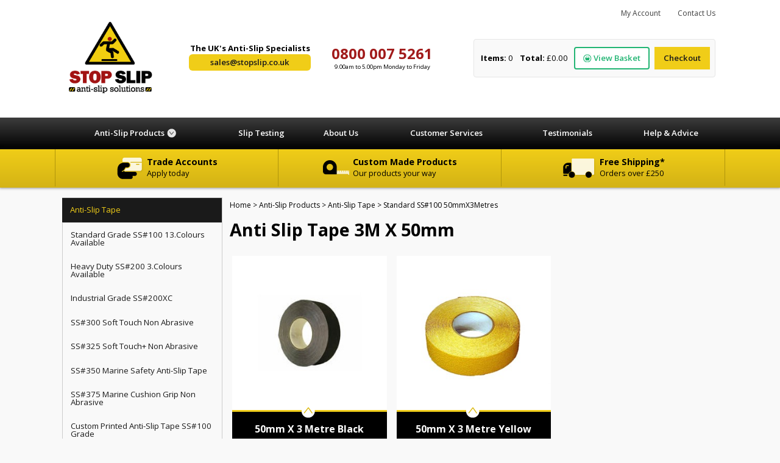

--- FILE ---
content_type: text/html; charset=utf-8
request_url: https://www.stopslip.co.uk/anti-slip-products/anti-slip-tape/standard-ss100-mini-rolls.aspx
body_size: 7084
content:

<!DOCTYPE html>
<html xmlns="http://www.w3.org/1999/xhtml" lang="en">
<head id="ctl00_Head1"><title>
	Standard SS#100 50mmX3Metres | Buy Standard SS#100 50mmX3Metres Online
</title>
<meta name="robots" content="noodp, noydir" />
<meta name="SKYPE_TOOLBAR" content="SKYPE_TOOLBAR_PARSER_COMPATIBLE" />
<meta http-equiv="Content-type" content="text/html;charset=UTF-8" />
<meta http-equiv="X-UA-Compatible" content="IE=edge" />
<link rel="stylesheet" type="text/css" href="/themes/stopslipresponsive/css/style.css?v=3" />    
<link rel="stylesheet" type="text/css" href="/css/facebox.css" />
<link rel="stylesheet" type="text/css" href="/themes/stopslipresponsive/css/magnific-popup.css" />   

<link rel="icon" type="image/ico" href="/themes/stopslipresponsive/images/favicon.png" />


<script src="//ajax.googleapis.com/ajax/libs/jquery/1.12.2/jquery.min.js"></script>


<link href='//fonts.googleapis.com/css?family=Open+Sans:400,300,300italic,600,700,400italic' rel='stylesheet' type='text/css'>
<meta name="viewport" content="width=device-width, minimum-scale=1.0,user-scalable=0">

<script type="text/javascript">

    var _gaq = _gaq || [];
    _gaq.push(['_setAccount', 'UA-699136-1']);
    _gaq.push(['_setSiteSpeedSampleRate', 20]);
    _gaq.push(['_trackPageview']);

    (function () {
        var ga = document.createElement('script'); ga.type = 'text/javascript'; ga.async = true;
        ga.src = ('https:' == document.location.protocol ? 'https://ssl' : 'http://www') + '.google-analytics.com/ga.js';
        var s = document.getElementsByTagName('script')[0]; s.parentNode.insertBefore(ga, s);
    })();
</script>

<script type="text/javascript" src="//script.crazyegg.com/pages/scripts/0102/8031.js" async="async"></script>


    <script type="text/javascript" src="/JavaScript/mootools/mootools.v1.11.js"></script>
    <script type="text/javascript" src="/JavaScript/MonsterCart.ProductDetails.js"></script>
    <script type="text/javascript" src="/JavaScript/unobtrustive-select-lists.js"></script>
<meta content="MonsterCart ASP.NET Shopping Cart - www.monstercart.com" name="designer" /><meta content=" " name="keywords" /><meta content=" " name="description" /></head>
<body>
<form name="aspnetForm" method="post" action="" id="aspnetForm">
<div>
<input type="hidden" name="__VIEWSTATE" id="__VIEWSTATE" value="/wEPaA8FDzhkZTU2YTA5MzU3ZmI0ZGRsVD5usuTh39NC3SfwxfgztQFN8iwJa7K38GQ7qmjCbg==" />
</div>

<div>

	<input type="hidden" name="__VIEWSTATEGENERATOR" id="__VIEWSTATEGENERATOR" value="642A5F4B" />
</div>
    <div id="container">
          
				<div class="header">
					<div class="container cf">
					<div class="mobile_nav cf">
						<div class="col-1-3">
								<a href="tel:0800 007 5261" class="mobile_nav-link mobile_call-us">
									<span class="mobile_nav-icon">Call Us</span>
								</a>
								<a href="#" class="mobile_nav-link mobile_menu-link">
									<span class="mobile_nav-icon">Menu</span>
								</a>
						</div>
						<div class="col-1-3 logo">
							<a href="/"><img src="/themes/StopSlipResponsive/images/logo.png" alt="Stop Slip Logo"></a>
						</div>
						<div class="col-1-3">
						    
                                        							<a href="#" class="mobile_nav-link mobile_basket">
								<span class="mobile_basket-count">Empty</span>
							</a>
                                    
							<a href="/MyAccount/Login.aspx" class="mobile_nav-link mobile_login">
								<span class="mobile_nav-icon">Account</span>
							</a>
						</div>
					</div>
					<div class="desktop-nav cf">
							<ul class="top-nav">
								<!--<li><a href="/blog.aspx">Safety Blog</a></li>-->
								<li><a href="/MyAccount/Login.aspx">My Account</a></li>
								<li><a href="/Page/23/contact-us.aspx">Contact Us</a></li>
							</ul>
							<div class="contact-ss">
								<span>The UK's Anti-Slip Specialists</span>
								<a href="mailto:sales@stopslip.co.uk">sales@stopslip.co.uk</a>
							</div>
							<div class="phone-ss">
								<a href="tel:08000075261">0800 007 5261</a>
								<p>9.00am to 5.00pm Monday to Friday</p>
							</div>
							<div class="checkout-options">
								<span class="items">
								<strong>Items:</strong> 0</span>
								<span class="total">
								<strong>Total:</strong> &pound;0.00
							</span>
								<a href="/Checkout/1/Basket.aspx" class="view-basket button"><span>View Basket</span></a>
								<a href="/checkout/1/details.aspx" class="yellow button">Checkout</a>
							</div>
					<div>
					</div>
				</div>
				</div>
               
				<div class="main-menu">
					<div class="container">
						<ul class="menu-items">
							<li class="dropdown">
								<a href="/anti-slip-products.aspx"><span>Anti-Slip Products</span></a>
									<ul>
										<li><a href="/anti-slip-products/anti-slip-tape.aspx" class="menu-icon_tape"><span>Anti-Slip Tape</span></a></li>
										<li><a href="/anti-slip-products/shoes-for-crews.aspx" class="menu-icon_shoes"><span>Shoes For Crews</span></a></li>
										<li><a href="/anti-slip-products/anti-slip-treads.aspx" class="menu-icon_treads"><span>Treads, Steps &amp; Landings</span></a></li>
										<li><a href="/anti-slip-products/anti-slip-decking-strips-strips.aspx" class="menu-icon_decking"><span>Anti Slip Decking Strips</span></a></li>
										<li><a href="/anti-slip-products/anti-slip-grp-grating.aspx" class="menu-icon_grating"><span>Anti-Slip Grating GRP</span></a></li>
										<li><a href="/anti-slip-products/anti-slip-nosing.aspx" class="menu-icon_nosing"><span>Anti-Slip GRP Nosing</span></a></li>
										<li><a href="/anti-slip-products/anti-slip-flat-sheets-grp.aspx" class="menu-icon_sheets"><span>Anti-Slip Flat Sheets GRP</span></a></li>
										<li><a href="/ladder-grips/anti-slip-ladder-grip-25mm-yellow-ss-lgrip.aspx" class="menu-icon_ladder"><span>Ladder Rung Grips</span></a></li>
										<li><a href="/anti-slip-products/anti-slip-mats.aspx" class="menu-icon_mats"><span>Anti-Slip Mats</span></a></li>
										<li><a href="/anti-slip-products/permastripe-aisle-marking.aspx" class="menu-icon_permastripe"><span>Permastripe Aisle Marking </span></a></li>
										<li><a href="/anti-slip-products/anti-slip-tactiles.aspx" class="menu-icon_tactile"><span>GRP Anti-Slip Tactile Paving</span></a></li>
										<li><a href="/anti-slip-products/cargo-mat.aspx" class="menu-icon_slipalert"><span>Regupol</span></a></li>
									</ul>
							</li>
							<li><a href="/Page/19/slip-testing-bs8204.aspx">Slip Testing</a></li>
							<li><a href="/Page/22/about-us.aspx">About Us</a></li>
							<li><a href="/Page/20/customer-services.aspx">Customer Services</a></li>
							<li><a href="/testimonials.aspx">Testimonials</a></li>
							<li><a href="/Page/21/help-advice.aspx">Help &amp; Advice</a></li>
						</ul>
					</div>
				</div>

            </div>
            				<div class="benefits">
				<ul class="benefits-slider cf">
				    <li>
				        <span class="benefit">
				            <a rel="popup" href="/Content/BlankPage.aspx?PageId=36">
				                <img class="benefit-image" src="/themes/StopSlipResponsive/images/benefit_trade.png" alt="Trade Accounts">
				                <span class="benefit-description">
				                    <span class="benefit-title">Trade Accounts</span><br />
				                    Apply today
				                </span>
				             </a>
				        </span>
				    </li>
						<li>
				        <span class="benefit">
				            <a  href="/Page/45/customer-services.aspx">
				                <img class="benefit-image" src="/themes/StopSlipResponsive/images/benefit_custom.png" alt="Custom">
				                <span class="benefit-description">
				                    <span class="benefit-title">Custom Made Products</span><br />
				                    Our products your way
				                </span>
				             </a>
				        </span>
				    </li>
						<li>
								<span class="benefit">
										<a rel="popup"  href="/Content/BlankPage.aspx?PageId=24">
												<img class="benefit-image" src="/themes/StopSlipResponsive/images/benefit_shipping.png" alt="Free Shipping*">
												<span class="benefit-description">
														<span class="benefit-title">Free Shipping*</span><br />
													 	Orders over &pound;250
												</span>
										 </a>
								</span>
						</li>
				</ul>
				</div>
        




 
        <div class="container"> 
            

            
        
        
            
            <div class="sub-header">
                <p id="breadcrumbs" class="breadcrumbs"><a href="/">Home</a>  &gt; <a href="/anti-slip-products.aspx">Anti-Slip Products</a> &gt; <a href="/anti-slip-products/anti-slip-tape.aspx">Anti-Slip Tape</a> &gt; Standard SS#100 50mmX3Metres</p>
                <div class="content-details"><h1 class="catergory-header">Anti Slip Tape 3M X 50mm</h1></div>
            </div>

        
    
<div class="with-side-container cf">
    <div class="sidebar">
        <ul class="side-menu">
<li class="active"><a href="/anti-slip-products/anti-slip-tape.aspx"><span>Anti-Slip Tape</span></a><ul class="sub-menu">
<li><a href="/anti-slip-products/anti-slip-tape/standard-grade-ss100-12colours-available.aspx"><span>Standard Grade SS#100 13.Colours Available  </span></a><li><a href="/anti-slip-products/anti-slip-tape/heavy-duty-ss200-3colours-available.aspx"><span>Heavy Duty SS#200 3.Colours Available</span></a><li><a href="/anti-slip-products/anti-slip-tape/extra-coarse-grade-tape0.aspx"><span>Industrial Grade SS#200XC</span></a><li><a href="/anti-slip-products/anti-slip-tape/ss300-soft-touch-non-abrasive.aspx"><span>SS#300 Soft Touch Non Abrasive</span></a><li><a href="/anti-slip-products/anti-slip-tape/ss325-soft-touch-non-abrasive.aspx"><span>SS#325 Soft Touch+ Non Abrasive</span></a><li><a href="/anti-slip-products/anti-slip-tape/ss350-marine-safety-anti-slip-tape.aspx"><span>SS#350 Marine Safety Anti-Slip Tape</span></a><li><a href="/anti-slip-products/anti-slip-tape/ss375-marine-cushion-grip-non-abrasive.aspx"><span>SS#375 Marine Cushion Grip Non Abrasive</span></a><li><a href="/anti-slip-products/anti-slip-tape/printed-anti-slip-tapes.aspx"><span>Custom Printed Anti-Slip Tape SS#100 Grade</span></a><li><a href="/anti-slip-products/anti-slip-tape/conformable-ss400-anti-slip-tape.aspx"><span>Conformable SS#400 Anti Slip Tape </span></a><li><a href="/anti-slip-products/anti-slip-tape/glow-in-the-dark-ss500-600-650.aspx"><span>Glow In The Dark SS#500 #600 #650</span></a><li><a href="/anti-slip-products/anti-slip-tape/hazard-anti-slip-tape.aspx"><span>Chevron Hazard Anti-Slip Tape</span></a><li><a href="/anti-slip-products/anti-slip-tape/anti-slip-tape-sheets.aspx"><span>1M Wide Anti Slip Self Adhesive Sheets/ Rolls</span></a><li class="active"><a href="/anti-slip-products/anti-slip-tape/standard-ss100-mini-rolls.aspx"><span>Standard SS#100 50mmX3Metres</span></a><li><a href="/anti-slip-products/anti-slip-tape/anti-slip-shapes.aspx"><span>Anti Slip Tape Shapes</span></a><li><a href="/anti-slip-products/anti-slip-tape/gunwale-anti-slip-tape.aspx"><span>Gunwale (Gunnel)  Anti-Slip Tape</span></a><li><a href="/anti-slip-products/anti-slip-tape/ss805-anti-slip-rug-grip.aspx"><span>Anti Slip Rug Grip SS#805 </span></a><li><a href="/anti-slip-products/anti-slip-tape/anti-slip-bath-and-shower-stickers.aspx"><span>Anti-Slip Self-Adhesive Bath And Shower Stickers</span></a><li><a href="/anti-slip-products/anti-slip-tape/tape-accessories.aspx"><span>Anti Slip Tape Accessories</span></a><li><a href="/anti-slip-products/anti-slip-tape/anti-slip-rolls.aspx"><span>Anti-Slip Tape Rolls 18.3M By Up To 1M Wide!</span></a></ul>
</li>
<li><a href="/anti-slip-products/cargo-mat.aspx"><span>Regupol Load Secure Anti-Slip Pallet Mats</span></a><ul class="sub-menu">
<li><a href="/anti-slip-products/cargo-mat/regupol-7210-friction-mat-for-general-cargo.aspx"><span>Regupol 7210 Friction Mat For General Cargo</span></a></ul>
</li>
<li><a href="/anti-slip-products/anti-slip-treads.aspx"><span>Stair Tread Covers, Landing Covers & Steps</span></a><ul class="sub-menu">
<li><a href="/anti-slip-products/anti-slip-treads/anti-slip-products/anti-slip-treads/grp-anti-slip-stair-treads.aspx"><span>GRP Anti-Slip Stair Treads</span></a><li><a href="/anti-slip-products/anti-slip-treads/self-adhesive-stair-tread.aspx"><span>Self Adhesive Treads 150mm X 610mm</span></a><li><a href="/anti-slip-products/anti-slip-treads/bolt-down-stair-tread.aspx"><span>Screw Down Treads</span></a><li><a href="/anti-slip-products/anti-slip-treads/stair-tread-risers/stair-riser-plate-black.aspx"><span>Stair Tread Risers</span></a></ul>
</li>
<li><a href="/anti-slip-products/anti-slip-nosing.aspx"><span>Anti-Slip GRP Nosing</span></a><ul class="sub-menu">
<li><a href="/anti-slip-products/anti-slip-nosing/anti-slip-grp-nosing.aspx"><span>Anti-Slip Heavy Duty GRP Stair Nosing</span></a><li><a href="/anti-slip-products/anti-slip-nosing/premium-grp-anti-slip-stair-nosings.aspx"><span>Premium GRP Anti-Slip Stair Nosing's</span></a></ul>
</li>
<li><a href="/anti-slip-products/anti-slip-flat-sheets-grp.aspx"><span>Anti-Slip Flat Sheets GRP </span></a><ul class="sub-menu">
<li><a href="/anti-slip-products/anti-slip-flat-sheets-grp/4mm-heavy-duty-grp-anti-slip-flat-sheet.aspx"><span>4mm Heavy Duty GRP Anti-Slip Flat Sheets</span></a><li><a href="/anti-slip-products/anti-slip-flat-sheets-grp/4mm-standard-grp-anti-slip-flat-sheets.aspx"><span>4mm Standard GRP Anti-Slip Flat Sheets</span></a></ul>
</li>
<li><a href="/anti-slip-products/anti-slip-grp-grating.aspx"><span>Anti Slip Grating</span></a><ul class="sub-menu">
<li><a href="/anti-slip-products/anti-slip-grp-grating/anti-slip-products/anti-slip-grp-grating/anti-slip-grating-panels.aspx"><span>Heavy Duty Anti-Slip Grating Panels</span></a><li><a href="/anti-slip-products/anti-slip-grp-grating/anti-slip-grp-step-over-platform/grey-and-yellow-grp-step-over-platform.aspx"><span>Anti-Slip GRP Grating Step Over Platform</span></a></ul>
</li>
<li><a href="/ladder-grips/anti-slip-ladder-grip-25mm-yellow-ss-lgrip.aspx"><span>Ladder Rung Grips</span></a></li>
<li><a href="/anti-slip-products/anti-slip-decking-strips-strips.aspx"><span>Anti Slip Decking Strips Heavy Duty</span></a><ul class="sub-menu">
<li><a href="/anti-slip-products/anti-slip-decking-strips/fixings.aspx"><span>Fixings</span></a></ul>
</li>
<li><a href="/anti-slip-products/anti-slip-tactiles.aspx"><span>GRP Anti-Slip Tactile Paving</span></a><ul class="sub-menu">
<li><a href="/anti-slip-products/anti-slip-tactiles/fixings.aspx"><span>Fixings</span></a></ul>
</li>
<li><a href="/anti-slip-products/anti-slip-mats.aspx"><span>Anti-Slip Catering, Barrier & Entrance Mats</span></a></li>
<li><a href="/anti-slip-products/permastripe-aisle-marking.aspx"><span>Permastripe Aisle Tape</span></a></li>
<li><a href="/anti-slip-products/shoes-for-crews.aspx"><span>Shoes For Crews</span></a><ul class="sub-menu">
<li><a href="/anti-slip-products/shoes-for-crews/shoes-for-crews-safety-toe-range.aspx"><span>Shoes For Crews Business Solutions</span></a></ul>
</li>
</ul>

    </div>

<div class="side-wrapper">
    
    

    
        <ul class="product-list category-products cat-grid cf" id="product-previews">
    
        
<li >
    <a class="cat-holder"  href="/anti-slip-products/anti-slip-tape/standard-ss100-mini-rolls/3-metre-black-anti-slip-tape-ss100-standard-grade.aspx">
        <span class="image-holder">
            <img id="ctl00_MainContentPlaceHolder_ctl00_ProductsPagedRepeater_ctl01_ProductListItem_ProductImage_ProductImage" src="/ProductImages/2327-300-300/50mm-x-3-metre-black-antislip-tape-ss100-standard.jpg" alt="50mm X 3 Metre Black Anti-Slip Tape SS#100 Standard" style="height:300px;width:300px;" />
            <span class="item-title">50mm X 3 Metre Black Anti-Slip Tape SS#100 Standard</span>
        </span>
        <span class="hover">
            <span class="hover-title">50mm X 3 Metre Black Anti-Slip Tape SS#100 Standard</span>
            <span class="hover-description"> </span>

            <span class="view-button">
               <span class="from-price">from <span>&pound;4.56</span> </span>
                <span class="view-button-inner"><span>View</span></span>
            </span>
        </span>
    </a>
</li>


    
        
<li  class="end">
    <a class="cat-holder"  href="/anti-slip-products/anti-slip-tape/standard-ss100-mini-rolls/50mm-x-3-metre-yellow-anti-slip-tape-ss100-standard-grade.aspx">
        <span class="image-holder">
            <img id="ctl00_MainContentPlaceHolder_ctl00_ProductsPagedRepeater_ctl02_ProductListItem_ProductImage_ProductImage" src="/ProductImages/2330-300-300/50mm-x-3-metre-yellow-antislip-tape-ss100-standard.jpg" alt="50mm X 3 Metre Yellow Anti-Slip Tape SS#100 Standard" style="height:300px;width:300px;" />
            <span class="item-title">50mm X 3 Metre Yellow Anti-Slip Tape SS#100 Standard</span>
        </span>
        <span class="hover">
            <span class="hover-title">50mm X 3 Metre Yellow Anti-Slip Tape SS#100 Standard</span>
            <span class="hover-description"> </span>

            <span class="view-button">
               <span class="from-price">from <span>&pound;4.56</span> </span>
                <span class="view-button-inner"><span>View</span></span>
            </span>
        </span>
    </a>
</li>


    
        </ul>
    
    
            <div class="info-box">
                <div class="info-box-inner">
                    
                </div>
            </div>
        
    </div>
</div>



        </div>
        



<div class="footer cf">
					<div class="container">
						<div class="logos cf">
                            <ul>
							    <li><img src="/themes/stopslipresponsive/images/logos/bottom/bottom-1.png" alt=""></li>
							    <li><img src="/themes/stopslipresponsive/images/logos/bottom/bottom-2.png" alt=""></li>
							    <li><img src="/themes/stopslipresponsive/images/logos/bottom/bottom-3.png" alt=""></li>
							    <li><img src="/themes/stopslipresponsive/images/logos/bottom/bottom-4.png" alt=""></li>
							    <li><img src="/themes/stopslipresponsive/images/logos/bottom/bottom-5.png" alt=""></li>
							    <li><img src="/themes/stopslipresponsive/images/logos/logos-22.png" alt=""></li>
                            </ul>
						</div>
					</div>

					<div class="sub-footer cf">
						<div class="container cf">
							<div class="col-1-3">
								<h3>We accept</h3>
								<ul class="cards">
									<li class="visa"><span>Visa</span></li>
									<li class="mastercard"><span>MasterCard</span></li>
									<li class="maestro"><span>Maestro</span></li>
									<li class="paypal"><span>Paypal</span></li>
								</ul>
							</div>
							<div class="col-1-3">
								<h3>Sign up to our newsletter</h3>
                                
                                
                           
                                <div class="inline-input">
                                    <div>
                                    <input name="ctl00$Footer1$MailingListSubscriptionPanel$ctl00$EmailAddress" type="text" id="ctl00_Footer1_MailingListSubscriptionPanel_ctl00_EmailAddress" placeholder="Enter email" />
                                    </div>
                                    <div>
                                         <input type="submit" name="ctl00$Footer1$MailingListSubscriptionPanel$ctl00$SubscribeButton" value="Sign Up" id="ctl00_Footer1_MailingListSubscriptionPanel_ctl00_SubscribeButton" class="button" />
                                    </div>
                                       
                                </div>
                                
                                
                               
							</div>
							<div class="col-1-3">
								<h3>Follow Stop Slip</h3>
										<ul class="social">
											<li><a href="https://www.facebook.com/Stop-Slip-Ltd-431546450232867/" target="_blank"><img src="/themes/stopslipresponsive/images/facebook.png" alt="Facebook"></a></li>
											<li><a href="https://twitter.com/#!/Stopslip" target="_blank"><img src="/themes/stopslipresponsive/images/twitter.png" alt="Twitter"></a></li>
											<li><a href="https://www.youtube.com/user/StopSlipLtd/videos" target="_blank"><img src="/themes/stopslipresponsive/images/youtube.png" alt="Youtube"></a></li>
											<li><a href="https://www.linkedin.com/company/stop-slip-limited" target="_blank"><img src="/themes/stopslipresponsive/images/linkedin.png" alt="Linkedin"></a></li>
										</ul>
							</div>
						</div>
						<div class="footer-contact cf">
							<div class="container">
								<div class="left"><span class="ss-copy">&copy;2026 </span> <address><span class="ss-name">Stop Slip Ltd</span> <span class="ss-address">, KentLincs House, 240 Kingsnorth Works (Gate C), Hoo, Rochester, Kent, ME3 9ND</span></address></div>
								<div class="right"><a href="http://www.evolution.org.uk">Evolution Internet</a></div>
							</div>
						</div>
					</div>
				</div>

    </div>
</form>



<script type="text/javascript" src="/javascript/jquery/jquery.hoverIntent.minified.js"></script>
<script type="text/javascript" src="/themes/stopslipresponsive/js/menu.js"></script>
<script type="text/javascript" src="/themes/stopslipresponsive/js/jquery.jcarousel.js"></script>
<script type="text/javascript" src="/themes/stopslipresponsive/js/jquery.iframetracker.js"></script>
<script type="text/javascript" src="/themes/stopslipresponsive/js/carousel.js"></script>


<script type="text/javascript" src="/themes/stopslipresponsive/js/jquery.bxslider.min.js"></script>
<script type="text/javascript" src="/themes/stopslipresponsive/js/jquery.matchHeight-min.js"></script>
<script type="text/javascript" src="/themes/stopslipresponsive/js/matchMedia.addListener.js"></script>
<script type="text/javascript" src="/themes/stopslipresponsive/js/matchMedia.js"></script>
<script type="text/javascript" src="/themes/stopslipresponsive/js/modernizr-custom-v2.7.1.js"></script>
<script type="text/javascript" src="/themes/stopslipresponsive/js/stacktable.js"></script>
<script type="text/javascript" src="/themes/stopslipresponsive/js/jquery.magnific-popup.min.js"></script>


<script type="text/javascript" src="/themes/stopslipresponsive/js/functions.js"></script>




<script type="text/javascript" src="/themes/stopslipresponsive/js/cookie-consent.js"></script>




<!-- Google Code for All Visitors -->
<script type="text/javascript">
    /* <![CDATA[ */
    var google_conversion_id = 1065579973;
    var google_conversion_label = "XKuVCNOV8wMQxeuN_AM";
    var google_custom_params = window.google_tag_params;
    var google_remarketing_only = true;
    /* ]]> */
</script>
<script type="text/javascript" src="//www.googleadservices.com/pagead/conversion.js">
</script>
<noscript>
<div style="display:inline;">
<img height="1" width="1" style="border-style:none;" alt="" src="//googleads.g.doubleclick.net/pagead/viewthroughconversion/1065579973/?value=0&amp;label=XKuVCNOV8wMQxeuN_AM&amp;guid=ON&amp;script=0"/>
</div>
</noscript>
<script type="text/javascript"> (function (n) { var u = window.location.href; var p = u.split("/")[0]; var t = n.createElement("script"), i; t.type = "text/javascript"; t.async = !0; t.src = p + "//dashboard.whoisvisiting.com/who.js"; i = n.getElementsByTagName("script")[0]; i.parentNode.insertBefore(t, i) })(document); var whoparam = whoparam || []; whoparam.push(["AcNo", "8534d1a28e3a40988aece882edbee9d9"]); whoparam.push(["SendHit", ""]); </script>

<!--Bing Code-->
<script>(function(w,d,t,r,u){var f,n,i;w[u]=w[u]||[],f=function(){var o={ti:"5188911"};o.q=w[u],w[u]=new UET(o),w[u].push("pageLoad")},n=d.createElement(t),n.src=r,n.async=1,n.onload=n.onreadystatechange=function(){var s=this.readyState;s&&s!=="loaded"&&s!=="complete"||(f(),n.onload=n.onreadystatechange=null)},i=d.getElementsByTagName(t)[0],i.parentNode.insertBefore(n,i)})(window,document,"script","//bat.bing.com/bat.js","uetq");</script><noscript><img src="//bat.bing.com/action/0?ti=5188911&Ver=2" height="0" width="0" style="display:none; visibility: hidden;" /></noscript>
</body>
</html>

--- FILE ---
content_type: text/css
request_url: https://www.stopslip.co.uk/themes/stopslipresponsive/css/style.css?v=3
body_size: 12881
content:
@charset "UTF-8";

/* Eric Meyer's Reset CSS v2.0 */
html, body, div, span, applet, object, iframe, h1, h2, h3, h4, h5, h6, p, blockquote, pre, a, abbr, acronym, address, big, cite, code, del, dfn, em, img, ins, kbd, q, s, samp, small, strike, strong, sub, sup, tt, var, b, u, i, center, dl, dt, dd, ol, ul, li, fieldset, form, label, legend, table, caption, tbody, tfoot, thead, tr, th, td, article, aside, canvas, details, embed, figure, figcaption, footer, header, hgroup, menu, nav, output, ruby, section, summary, time, mark, audio, video {
  border: 0;
  font-size: 100%;
  font: inherit;
  vertical-align: baseline;
  margin: 0;
  padding: 0; }

article, aside, details, figcaption, figure, footer, header, hgroup, menu, nav, section {
  display: block; }

body {
  line-height: 1; }

ol, ul {
  list-style: none; }

blockquote, q {
  quotes: none; }

blockquote:before, blockquote:after, q:before, q:after {
  content: none; }

table {
  border-collapse: collapse;
  border-spacing: 0; }

* {
  -webkit-box-sizing: border-box;
  -moz-box-sizing: border-box;
  box-sizing: border-box; }

html {
  -webkit-text-size-adjust: none; }

img {
  max-width: 100%; }

.padding {
  padding: 1em; }

/* clear fix */
.cf:before, .cf:after {
  content: " ";
  /* 1 */
  display: table;
  /* 2 */ }

.cf:after {
  clear: both; }

.container {
  margin: 1.5em auto;
  margin-top: 0;
  max-width: 1100px; }

.container.no-bottom {
    margin-bottom: -1em;
}

/* grid */
.grid {
  margin: 1.5em auto;
  margin-top: 0;
  max-width: 1100px;
  padding: 0 1em; }
  .grid:after {
    /* Or @extend clearfix */
    content: "";
    display: table;
    clear: both; }

body .mobile-hidden {
  display: none; }

body .desktop-hidden {
  display: initial; }

@media only screen and (min-width: 765px) {
  [class*='col-'] {
    float: left;
    padding: 1.5em; }
  .col-1-1 {
    width: 100%; }
  .col-2-3 {
    width: 66.66%; }
  .col-1-3 {
    width: 33.33%; }
  .col-3-4 {
    width: 75%; }
  .col-1-2,
  .col-2-4 {
    width: 50%; }
  .col-1-4 {
    width: 25%; }
  .col-1-8 {
    width: 12.5%; }
  .grid-pad {
    padding: 1.5em 0 1.5em 1.5em; }
    .grid-pad [class*='col-']:last-of-type {
      padding-right: 1.5em; }
  body .mobile-hidden {
    display: initial; }
  body .desktop-hidden {
    display: none; } }

.inline-list {
  text-align: center; }

.inline-list li {
  display: inline-block;
  margin: 0.25em; }

input, textarea {
  -webkit-appearance: none;
  -webkit-border-radius: 0; }

/* headings */
body {
  font-family: 'Open Sans', sans-serif; }

h1,
h2,
h3,
h4,
h5,
h6,
.h1,
.h2,
.h3,
.h4,
.h5,
.h6 {
  padding: 0.313em 0;
  margin-bottom: 0;
  line-height: 1.25em;
  font-weight: 200; }

h1, .h1 {
  font-size: 1.375em;
  font-weight: bold;
  text-align: center; }

h2, .h2 {
  font-size: 1.250em;
  font-weight: bold; }

h3, .h3, .st-head-row {
  font-size: 1em;
  font-weight: bold; }

h4, .h4 {
  font-size: 1em; }

h5, .h5 {
  font-size: 1em; }

h6, .h6 {
  font-size: 1em; }

p {
  font-size: 0.875em;
  line-height: 1.5em;
  padding: 0.313em 0; }

strong {
  font-weight: bold; }

a {
  color: #a11a1a; }

.content {
  padding: 1em; }

.content.no-bottom {
  padding-bottom: 0; }

.content p {
  text-align: left;
  font-size: 1em; }

.content ul, .info-box-inner ul, .blank-content ul {
  font-size: 1em;
  padding-left: 1em; }
  .content ul li,  .info-box-inner ul li,  .blank-content ul li {
    line-height: 1.25em;
    padding: 0.313em 1em;
    padding-left: 2em;
    text-indent: -2em; }
    .content ul li:before,  .info-box-inner ul li:before,  .blank-content ul li:before {
      content: "• ";
      padding-right: 0.7em;
      font-size: 1.5em;
      color: #a11a1a; }

ol {
  font-size: 1em;
  padding-left: 3em; }
  ol li {
    line-height: 1.25em;
    padding: 0.313em 0;
    list-style: decimal;
    padding-left: 1em; }

.content h1,
.content h2,
.content h3,
.content h4,
.content h5,
.content h6 {
  text-align: left; }

@media only screen and (min-width: 600px) {
  h1, .h1 {
    font-size: 2.5em;
    font-weight: bold; }
  h2, .h2 {
    font-size: 1.875em;
    font-weight: bold; }
  h3, .h3 {
    font-size: 1.125em; }
  h4, .h4 {
    font-size: 1.4em; }
  h5, .h5 {
    font-size: 1.2em; }
  h6, .h6 {
    font-size: 1.1em; }
  p {
    font-size: 1.125em;
    line-height: 1.5em;
    padding: 0.313em 0; } }

button {
  -webkit-appearance: none;
  border: none;
  box-shadow: none;
  cursor: pointer; }

.button {
  display: block;
  width: 100%;
  font-size: 1.125em;
  line-height: 3em;
  font-weight: bold;
  text-decoration: none;
  background: #a11a1a;
  color: white;
  border-radius: 4px;
    outline: none;
    -webkit-appearance: none;
    border: none;
    cursor: pointer;
}

.button.yellow {
  background: #f0cd18;
  color: #1a1a1a;
  border-radius: 0;
  padding: 0 1em;
  border: 2px solid #f0cd18; }

.button.view-basket {
  padding: 0 1em;
  border: 2px solid #22b573;
  background: white; }

.button.view-basket span {
  color: #22b573; }

.button.view-basket span:before {
  content: "";
  width: 14px;
  height: 14px;
  display: inline-block;
  background: url(../images/small-icons.png) -103px -11px;
  vertical-align: middle;
  position: relative;
  top: -1px;
  margin-right: 0.25em; }

.right {
    text-align: right;
}

.right .button {
    margin-right: 1.5em;
}

.button.inline {
  display: inline-block;
  width: auto;
  padding: 0em 1em;
  font-size: 0.825em; }

.button.grey {
    background: #ccc;
    border: none;
    color: #3d3d3d;
}

.button.small {
    font-size: 0.8em;
    padding: 0.25em 1em;
}

.choices a:first-child {
    margin-bottom: 2em;
}


#ctl00_MainContentPlaceHolder_SearchButton {
    display: inline-block;
    width: auto;
    padding: 0 2em;
    line-height: 1.9em;
}


.outline {
  border: 1px solid #a11a1a;background: none;color:#a11a1a}


.form-styling input[type="text"], .form-styling textarea, .form-styling input[type="password"] {
    width: 100%;
    border:1px solid #bdbdbd;
    border-radius: 4px;
    line-height: 1.6em;
    padding: 0.5em;
    vertical-align: middle;
    display: inline-block;
}

 .form-styling textarea {
     min-height: 8em;
 }


.form-styling select {
    border:1px solid #bdbdbd;
    border-radius: 4px;
    line-height: 1.6em;
    padding: 0.5em;
    vertical-align: middle;
    display: inline-block;
}

.form-styling  {
    vertical-align: middle;
    display: inline-block;
}

.form-styling dt {
    margin: 1em 0;
}

.form-styling fieldset {
    margin: 1em 0;
    border:1px solid #bdbdbd;
    padding: 1em;
    background: white;
    padding: 1em;
}

.form-styling legend {
    display: block;
}

.footer .inline-input {
  width: 85%;
  margin: 0 auto; }

.inline-input div {
  display: table-cell;
  width: 100%;
  vertical-align: middle; }

.inline-input input[type="text"] {
  padding: 8px;
  margin: 0px;
  margin-bottom: 1.5em;
  font-family: "Open Sans",Helvetica,Arial,sans-serif;
  font-size: 13px;
  font-size: 0.8125rem;
  background-color: #444;
  border: 1px solid #5b5b5b;
  border-radius: 2px;
  -o-border-radius: 2px;
  -ms-border-radius: 2px;
  -moz-border-radius: 2px;
  -webkit-border-radius: 2px;
  background-clip: padding-box;
  z-index: 1;
  outline: none;
  -webkit-appearance: none;
  width: 100%;
  border-top-right-radius: 0;
  border-bottom-right-radius: 0;
  vertical-align: middle;
  display: inline-block;
  margin-bottom: 0;
  vertical-align: middle;
  color: white; }

.inline-input button, .inline-input input[type="submit"] {
  color: black;
  white-space: nowrap;
  height: 36px;
  background: #5b5b5b;
  color: white;
  margin: 0;
  display: inline-block;
  border: none;
  border-top-right-radius: 4px;
  border-bottom-right-radius: 4px;
  position: relative;
  vertical-align: middle;
  min-width: 100px;
  font-weight: bold; 
  font-size: 0.75em;
}

.inline-input :-ms-input-placeholder {
  color: #cccccc; }

.inline-input ::-webkit-input-placeholder {
  color: #cccccc; }

.inline-input ::-ms-input-placeholder {
  color: #cccccc; }

.inline-input ::placeholder {
  color: #cccccc; }

.stacktable {
  width: 100%;
  margin-bottom: 1em;
  border: white 1em solid; }

.stacktable td {
  vertical-align: middle;
  border-bottom: 1px solid #bdbdbd;
  line-height: 3em; }

.st-head-row {
  padding-top: 1em;
  border-bottom: 1px solid #bdbdbd;
  line-height: 2em; }

.st-head-row.st-head-row-main {
  display: none; }

.st-key {
  width: 49%;
  text-align: center;
  padding-right: 1%; }

.st-val {
  width: 49%;
  padding-left: 1%; }

table.responsive-table .fp-select {
  width: auto; }

.responsive-table {
  border-bottom: 1px solid #bdbdbd;
  text-align: center; }

.responsive-table td, .responsive-table th {
  border-right: 1px solid #bdbdbd;
  text-align: center;
  text-transform: uppercase;
  font-size: 0.825em; }

.responsive-table th {
  border-bottom: 1px solid #bdbdbd;
  line-height: 3em;
  color: #8a8a8a;
  font-weight: bold; }

th {
    font-weight: bold;
} 

.responsive-table .h3 {
  font-size: 1em; }

/* RESPONSIVE EXAMPLE */
.stacktable.large-only {
  display: table; }

.stacktable.small-only {
  display: none; }


#ctl00_MainContentPlaceHolder_SaveButton {
    width: 48%;
    float: right;
    background: #22b573;
    margin-bottom: 1em;
}


#ctl00_MainContentPlaceHolder_DeleteButton {
     width: 48%;
    float: left;
    background: #bdbdbd;
        margin-bottom: 1em;
}

.backlink {
    width: 100%;
    clear: both;
    display: block;
    margin-top: 1em;
}

.account-area input[type="submit"] {
    background: #bdbdbd;
    border: none;
    border-radius: 4px;
    padding: 0.5em;
    display: inline-block;
    cursor: pointer;
}

.account-area .button-holder {
    text-align: right;
}

.account-area  .button-holder  input[type="submit"]  {
   background: #a11a1a;
    display: inline-block;
    width: auto;
    padding: 0.25em 2em;
}

.account-area  dd input[type="submit"] {
     background: #a11a1a;
}

#order-history th, #order-history:not(.shopping-cart) td {
    padding: 1em;
    line-height: 1.6em;
}


@media (max-width: 800px) {
  .stacktable.large-only {
    display: none; }
  .stacktable.small-only {
    display: table; } }

body {
  background: #f9f9f9; }

.header {
  background: white; }

.header .container {
  margin-bottom: 0; }

.header .col-1-3 {
  width: 30%;
  float: left;
  text-align: center; }

.header .col-1-3.logo {
  width: 40%; }

.logo a {
  height: 100%; }

.logo img {
  max-height: 112px;
  display: inline-block;
  vertical-align: middle; 
  padding: 0.5em;
}

.mobile_nav-link {
  background: #3D3D3D;
  background: -moz-linear-gradient(top, #3D3D3D 0%, #000000 100%);
  background: -webkit-linear-gradient(top, #3D3D3D 0%, #000000 100%);
  background: linear-gradient(to bottom, #3D3D3D 0%, #000000 100%);
  filter: progid:DXImageTransform.Microsoft.gradient( startColorstr='#1a1a1a', endColorstr='#000000',GradientType=0 );
  /* IE6-9 */
  color: white;
  display: inline-block;
  width: 100%;
  text-align: center;
  margin-bottom: 0.25em;
  font-weight: 600;
  text-decoration: none;
  padding: 0.25em;
  font-size: 0.825em; }

.mobile_nav-link:hover, .mobile_nav-link.active {
  background: #2b2b2b;
  color: #f0cd18; }

.mobile_nav-link:before {
  content: "";
  background: url("../images/mob-icon.png") no-repeat;
  height: 34px;
  width: 38px;
  display: block;
  margin: 0 auto; }

.mobile_call-us:before {
  background-position: 0 -26px; }

.mobile_call-us:hover:before {
  background-position: 0 0; }

.mobile_menu-link:before {
  background-position: -62px -26px; }

.mobile_menu-link:hover:before, .mobile_menu-link.active:before {
  background-position: -62px 0; }

.mobile_basket:before {
  background-position: -32px -26px; }

.mobile_basket:hover:before {
  background-position: -32px 0; }

.mobile_login:before {
  background-position: -90px -26px; }

.mobile_login:hover:before {
  background-position: -90px 0; }

.desktop-nav {
  display: none; }

.main-menu {
  position: relative;
  width: 100%;
  top: -0.1em;
  display: none; }

.main-menu.active {
  display: block;
  z-index: 999; }

.main-menu .container {
  margin: 0; }

.menu-items {
  background: #1a1a1a;
  position: absolute;
  width: 100%;
  top: -5px; }

.main-menu a {
  color: white;
  font-weight: 600;
  text-decoration: none;
  padding: 0.75em;
  display: inline-block; }

.main-menu a:hover {
  color: #f0cd18; }

.main-menu .dropdown > a {
  display: none; }

.dropdown ul {
  padding: 0.5em;
  background: #2b2b2b;
  border-bottom: 1px dashed #3D3D3D;
  margin-bottom: 0.5em;
  padding-top: 0.5em; }

.dropdown ul a {
  padding: 0.25em; }

.dropdown ul a:before {
  content: "";
  width: 36px;
  height: 36px;
  display: inline-block;
  background:  url(../images/nav-icons.png?v=2);
  vertical-align: middle;
  margin-right: 0.5em; }

.dropdown ul a.menu-icon_tape:before {
  background-position: -2px 0px; }

.dropdown ul a.menu-icon_tape:hover:before {
  background-position: -2px -38px; }

.dropdown ul a.menu-icon_shoes:before {
  background-position: -39px 0px; }

.dropdown ul a.menu-icon_shoes:hover:before {
  background-position: -39px -37px; }

.dropdown ul a.menu-icon_treads:before {
  background-position: -75px 0px; }

.dropdown ul a.menu-icon_treads:hover:before {
  background-position: -75px -38px; }

.dropdown ul a.menu-icon_decking:before {
  background-position: -112px 0px; }

.dropdown ul a.menu-icon_decking:hover:before {
  background-position: -112px -38px; }

.dropdown ul a.menu-icon_grating:before {
  background-position: -147px 0px; }

.dropdown ul a.menu-icon_grating:hover:before {
  background-position: -147px -38px; }

.dropdown ul a.menu-icon_nosing:before {
  background-position: -185px 0px; }

.dropdown ul a.menu-icon_nosing:hover:before {
  background-position: -185px -38px; }

.dropdown ul a.menu-icon_sheets:before {
  background-position: -222px 0px; }

.dropdown ul a.menu-icon_sheets:hover:before {
  background-position: -222px -38px; }

.dropdown ul a.menu-icon_ladder:before {
  background-position: -257px 0px; }

.dropdown ul a.menu-icon_ladder:hover:before {
  background-position: -257px -38px; }

.dropdown ul a.menu-icon_mats:before {
  background-position: -293px 0px; }

.dropdown ul a.menu-icon_mats:hover:before {
  background-position: -293px -37px; }

.dropdown ul a.menu-icon_permastripe:before {
  background-position: -330px 0px; }

.dropdown ul a.menu-icon_permastripe:hover:before {
  background-position: -330px -38px; }

.dropdown ul a.menu-icon_tactile:before {
  background-position: -367px 0px; }

.dropdown ul a.menu-icon_tactile:hover:before {
  background-position: -367px -38px; }

.dropdown ul a.menu-icon_slipalert:before {
  background-position: -404px 0px; }

.dropdown ul a.menu-icon_slipalert:hover:before {
  background-position: -404px -37px; }

.benefits {
  background: #f0cd18;
  background: -moz-linear-gradient(top, #f0cd18 1%, #d4b315 100%);
  background: -webkit-linear-gradient(top, #f0cd18 1%, #d4b315 100%);
  background: linear-gradient(to bottom, #f0cd18 1%, #d4b315 100%);
  filter: progid:DXImageTransform.Microsoft.gradient( startColorstr='#f0cd18', endColorstr='#d4b315',GradientType=0 );
  box-shadow: 0 0px 4px 1px rgba(37, 37, 37, 0.48);
  margin-top: 0.25em;
  position: relative; }

.benefits-slider {
  padding: 0 2em;
  margin: 0 auto; }

.benefit {
  padding: 0 3em;
  display: block;
  text-align: center; }

.benefit a {
  text-decoration: none;
  color: black;
  padding: 0.5em;
  display: inline-block;
  overflow: hidden;
  text-align: center;
  background: #f0cd18;
  background: -moz-linear-gradient(top, #f0cd18 1%, #d4b315 100%);
  background: -webkit-linear-gradient(top, #f0cd18 1%, #d4b315 100%);
  background: linear-gradient(to bottom, #f0cd18 1%, #d4b315 100%);
  filter: progid:DXImageTransform.Microsoft.gradient( startColorstr='#f0cd18', endColorstr='#d4b315',GradientType=0 );
  width: 100%;
  border: 1px solid #b0950b;
  border-bottom: 0;
  border-top: 0; }

.benefit a img {
  display: inline-block;
  vertical-align: top; }

.benefit a .benefit-description {
  display: inline-block;
  vertical-align: top;
  font-size: 0.7em;
  text-align: left;
  padding-top: 0.75em; }

.benefit a span.benefit-title {
  font-weight: bold;
  margin-bottom: 0.25em;
  font-size: 1.125em;
  margin-top: 0.25em; }

.bx-pager {
  display: none; }

.bx-controls-direction {
  position: absolute;
  top: 0;
  width: 100%; }

.bx-next span, .bx-prev span {
  display: none; }

.bx-prev, .bx-next {
  display: block;
  width: 23px;
  height: 23px;
  position: absolute;
  top: 1.125em;
  opacity: 0.7; }

.bx-prev:hover, .bx-next:hover {
  opacity: 1; }

.bx-prev {
  background: url(../images/left-arrow.png) no-repeat;
  left: 0.5em; }

.bx-next {
  background: url(../images/right-arrow.png) no-repeat;
  right: 0.5em; }

.image-header {
  background: #f0cd18;
  margin-top: 1em;
  padding: 1em; }

.image-header h1 span {
  color: #a11a1a; }

.image-header.category h1 {
  font-size: 1.25em; }

.image-header.category {
  font-size: 0.8em;
  line-height: 1.6em; }

.chevron-border {
  max-width: 85%;
  margin: 0 auto; }

.chevron-border span {
  -webkit-backface-visibility: hidden;
  background: repeating-linear-gradient(-55deg, #222, #222 7px, rgba(255, 0, 0, 0) 8px, transparent 12px, rgba(0, 0, 0, 0.3) 13px);
  height: 15px;
  max-width: 100%;
  margin: 0 auto;
  position: relative;
  display: block; }

.chevron-border span:before {
  content: "";
  position: absolute;
  display: block;
  width: 0;
  height: 0;
  border-style: solid;
  border-width: 15px 10px 0 0;
  border-color: #f0cd18 transparent transparent transparent; }

.chevron-border span:after {
  content: "";
  right: 0;
  top: 0;
  position: absolute;
  display: block;
  width: 0;
  height: 0;
  border-style: solid;
  border-width: 0 0 15px 15px;
  border-color: transparent transparent #f0cd18 transparent; }

.image-header .sub-header {
  margin-top: 0;
    padding-top: 0;
  text-align: center;
  display: inline-block;
  width: 100%; }

.image-header img {
  display: none; }

.sub-header {
    padding-left: 0.75em;
    padding-top: 1em;
}

.sub-header h1 {
    font-size: 1.125em;
}


.category-header {
  display: none; }

.cat-grid {
  padding: 0.5em; }

.cat-grid li {
  float: left;
  width: 50%;
  padding: 0.5em;
  display: block; }

.cat-grid li a {
  text-decoration: none;
  position: relative;
  display: block;
  overflow: hidden;
  background: #f0cd18; }

.cat-grid img {
  width: 100%!important;
  display: block;
    height: auto!important;
}

.cat-grid li a:hover .item-title {
  visibility: hidden; }

.cat-grid li a:hover .hover {
  opacity: 1; }

.cat-grid li .hover {
  position: absolute;
  top: 0;
  left: 0;
  color: black;
  background: rgba(240, 205, 24, 0.85);
  height: 100%;
  text-align: center;
  opacity: 0;
  -webkit-transition: opacity 0.4s;
  /* Safari */
  transition: opacity 0.4s;
    width: 100%;
}

.cat-grid li .hover-title {
  font-weight: bold;
  width: 100%;
  display: block;
  padding: 0.5em 0.5em 0;
  font-size: 1em; }

.cat-grid li .hover-description {
  line-height: 1.2em;
  font-size: 0.9em;
  padding: 0 0.5em 0;
  display: block; }

.cat-grid li .view-button {
  background: #f0cd18;
  display: block;
  position: absolute;
  bottom: 0;
  width: 100%;
  padding: 0.5em; }

.view-button-inner {
  background: #1a1a1a;
  color: white;
  font-weight: bold;
  width: 100%;
  display: block;
  padding: 0.5em;
  border-radius: 6px; }

.from-price {
    padding-bottom: 1.15em;
    display: block;
    font-style: italic;
    font-size: 1.125em;
}

.from-price span{
    font-weight:bold;
}

.view-button-inner span {
  line-height: 1.6em;
  position: relative; }

.view-button-inner span:before {
  content: "";
  background: url(../images/small-icons.png) -75px -11px;
  display: inline-block;
  width: 21px;
  height: 19px;
  vertical-align: middle;
  margin-right: 0.25em; }

.cat-grid .item-title {
  display: block;
  text-align: center;
  background: black;
  color: white;
  padding: 1em;
  position: relative;
  border-top: 3px solid #f0cd18;
  font-weight: bold;
    line-height: 1.6em;
}

.cat-grid .item-title:before {
  content: "";
  background: url(../images/small-icons.png) -40px -10px;
  width: 25px;
  height: 24px;
  vertical-align: middle;
  margin-right: 0.25em;
  margin: 0 auto;
  display: block;
  position: absolute;
  left: 0;
  right: 0;
  top: -0.75em; }

.footer {
  border-top: 4px solid #f0cd18; }

.logos {
  padding: 0.25em; }

.logos.home-logos {
  display: none; }

.logos li {
  list-style: none;
  float: left;
  padding: 0.25em;
  width: 33.333333%;
  text-align: center; }

.logos img {
  display: block;
  border: 1px solid #cccccc; }

.sidebar {
  display: none;
  padding-left: 0.75em;
  padding-top: 1em; }

.side-menu:after {
  content: "";
  height: 7px;
  background: red;
  width: 100%;
  display: block;
  background: url(../images/tile-bg.png); }

.side-menu > li {
  display: block;
  margin-bottom: 0.5em; }

.side-menu > li > a {
  border: 1px solid #cccccc;
  border-left: 4px solid #f0cd18; }

.side-menu li a {
  display: block;
  width: 100%;
  text-decoration: none;
  color: #1a1a1a;
  padding: 1em;
  font-size: 0.825em; }

.side-menu li a:hover, .sub-menu li.active a{
  background: #f0cd18 url(../images/nav-highlight.png) right no-repeat;
  background-size: auto 100%;
    color: black;
}

.side-menu > .active > a {
    background: #1a1a1a;
    color: #f0cd18;
    border-left: 0;
}

 /* 
.has_sub.active > a span:before {
      background: url(../images/down-arrow.png) 0px 0px no-repeat;
}*/

.breadcrumbs {
  display: none;
}
 /* 
.has_sub > a span:before {
  content: "";
background: url(../images/down-arrow.png) 0px -15px no-repeat;
  width: 16px;
  height: 16px;
  vertical-align: middle;
  margin-right: 0.25em;
  display: inline-block; }
    */
.has_sub:hover > a span:before {
  background: url(../images/down-arrow.png) 0px 0px no-repeat; }

.side-menu .sub-menu {
  border: 1px solid #cccccc;
  border-top: none;
  display: none; }

 .has_sub.active .sub-menu{
  display: block; }

.side-menu .sub-menu a {
  background: #f9f9f9; }

.content h1 {
  font-size: 1.25em;
  width: 100%;
  text-align: left; }

.content-container {
    border: 1px solid #cccccc;
    margin: 2em 1em 2em;
    position: relative;
    text-align: left;
    background: white;
    padding: 0.5em 1em 1em;
    width: 100%;
}


.blog-container {

    margin: 0 0.825em 2em;
    position: relative;
    text-align: left;
    margin-top: 0;
    border-top: none;
}


.blog-posts > li {
    border: 1px solid #cccccc;
    margin: 1em 0;
    display: block;
    padding-bottom:1.5em;
    padding: 1em;
    border-left: 0.5em solid #f0cd18;
    background: white;
    position: relative;
    padding-left: 3em;
}

.blog-posts > li:before {
    position: absolute;
    content: "";
	width: 0;
	height: 0;
	border-top:25px solid transparent;
	border-left: 25px solid #f0cc18;;
	border-bottom: 25px solid transparent;
    left: -1px;
    top: 20px;
    bottom: 0;
    margin: 0 auto;
    display: block;
}


.blog-posts h2 {
    font-size: 1.125em;
    padding-top: 0;
    margin-top:0;
}

.blog-posts h2  a {
    color: black;
    text-decoration: none;
}


.info-box .meta {
    text-align: center;
}

.sidebar-holder {
    background: white;
    margin-top: 0.825em;
    padding: 0.825em;
    border: 1px solid #cccccc;
        text-align: center;
}

.sidebar-holder .social {
    margin-top: 0.825em;
}

.content-container.no-top, .info-box.no-top {
    margin-top: 1em;
}

.content-container  h1 {
    font-size: 2em;
}

.content-container .logos li{
    width: 25%;
}

input[type="checkbox"] {
    -webkit-appearance: checkbox;
}

.info-box, .tab-content, .blank-content {
  border: 1px solid #cccccc;
  margin: 2em 1em 1em;
  position: relative;
  text-align: left;
  background: white repeating-linear-gradient(40deg, #cccccc, #cccccc 1px, rgba(255, 0, 0, 0) 2px, transparent 8px, rgba(0, 0, 0, 0.3) 9px);
  padding-left: 2em; }


.blank-content:after {
  content: "";
  display: table;
  clear: both;
}

.info-box:before, .tab-content:before {
  content: "";
  left: 0;
  top: 0;
  position: absolute;
  display: block;
  width: 0;
  height: 0;
  border-style: solid;
  border-width: 0 2.5em 2em 0;
  border-color: transparent white transparent  transparent;
  padding-top: 2em; }

.info-box:after, .tab-content:after {
  content: "";
  left: 0;
  bottom: 0;
  position: absolute;
  display: block;
  width: 0;
  height: 0;
  border-style: solid;
  border-width: 2em 0 0 2.5em;
  border-color: transparent  transparent  transparent white;
  padding-bottom: 2em; }


.info-box-inner:before {
  content: "";
  background: url(../images/info.png);
  display: block;
  height: 59px;
  width: 58px;
  margin: 0 auto;
  position: absolute;
  top: -2em;
  left: 0;
  right: 0; }

.info-box-inner {
  padding: 1em;
  background: white; }

.info-box h2, .tab-inner h2, .blank-content h2 {
  color: #a11a1a;
  font-size: 1.25em;
  border-bottom: 3px solid #f0cd18;
  margin-bottom: 1em;
  padding-bottom: 1em; }


.info-box.testimonials h2{
    color: #a11a1a;
    font-size: 1.25em;
    border-bottom: 0;
    border-top: 3px solid #f0cd18;
    margin-top: 1em;
    padding-top: 1em;
    padding-bottom: 0;
}


.info-box p {
  font-size: 1em; }

.product-container {
  position: relative;
  border: 1px solid #cccccc;
  border-radius: 6px;
  margin: 0 0.5em;
  background: white;
  box-shadow: 0px 1px 5px 0px #cccccc; }

.product-container .bx-controls-direction {
  display: none; }

.product-description {
  overflow: hidden;
  position: relative;
  height: auto;
  position: absolute;
  top: 0;
  left: 0;
  background: white; }

    .product-description-holder:after{
    content:"";
    display:block;
    position:absolute;
    bottom:0;
    width:100%;
    height:20px;
    -webkit-box-shadow: inset 0px -81px 102px -59px rgba(255,255,255,1);
    -moz-box-shadow: inset 0px -81px 102px -59px rgba(255,255,255,1);
    box-shadow: inset 0px -81px 102px -59px rgba(255,255,255,1);}

    .product-description-holder:hover::after {}
     .product-popup .product-description {
      background:white;}

.mfp-content .product-description {
  max-height: none;
  border: 1px solid #cccccc;
  padding: 1em;
  box-shadow: 0px 1px 5px 0px #cccccc;
  border-radius: 6px; }

.mfp-content .product-description {
    overflow: visible !important;
    position: static;
    width: 100%;
}

.product-description-holder {
  min-height: 9em;
  max-height: 6em;
  overflow: hidden;
  position: relative; }


.product-description blockquote {
    font-size: 1em;
    margin-left: 1em;
    margin-bottom: 0.25em;
}

.special-offer-tag {
  background: #a11a1a;
  color: white;
  font-weight: 500;
  border-radius: 6px 0 0 0;
  line-height: 1.125em;
  padding: 0.5em;
  display: inline-block; }

.special-offer-tag span:before {
  content: "";
  display: inline-block;
  background: url(../images/small-icons.png) 56px -8px;
  width: 15px;
  height: 21px;
  vertical-align: middle;
  margin-right: 0.25em; }

.product-title {
  border-bottom: 1px solid #cccccc;
  padding: 0.5em 0.5em 1em 0.5em;
  text-align: left; }

.product-title h1 {
  font-size: 1.125em;
  text-align: left; }

.product-title b {
  font-weight: bold; }

.product-title > span {
  display: inline-block;
  font-size: 0.825em;
    margin-right: 1em;
}

.product-title .colour {
  margin-left: 1em; }

.stock {
    margin-top: 0.35em;
}

.choices {
    text-align: center;
    padding: 1em;
}

.product-title .stock img {
    margin: 0 5px;
    display: inline-block;
}

.product-title span, .product-title img, .product-title b {
    vertical-align: middle;
}

.product-photos {
  text-align: center; }

.product-thumbs {
  margin: 1em 0;
  border-bottom: 1px solid #cccccc;
  padding-bottom: 1em; }

.product-thumbs a {
  display: inline-block;
  border-radius: 6px;
  margin: 0.25em;
  overflow: hidden;
  box-shadow: 1px 1px 1px 1px #cccccc; }

.product-thumbs img {
  display: block; 
    width:40px;
    height:40px;
}

.product-description li {
  margin-left: 2em;
  line-height: 1.3em;
  position: relative;
  margin-bottom: 0.5em;
  font-size: 0.9em; }

.product-description li:before {
  content: "";
  display: inline-block;
  background: url(../images/small-icons.png) 77px -13px;
  width: 16px;
  height: 16px;
  vertical-align: middle;
  margin-right: 0.1em;
  margin-left: 0.1em;
  position: absolute;
  left: -1.5em;
  top: 0.25em; }

.product-description p {
  margin: 0 1em;
  font-size: 0.9em; }

.product-description h2 {
  margin: 0 8px;
    margin-left: 15px;
  font-size: 1em; }

.read-more-product {
  background: #f9f9f9;
  border: 1px solid #cccccc;
  padding: 0.25em;
  display: inline-block;
  border-radius: 4px;
  margin-left: 0.7em;
  margin-top: 1em;
  text-decoration: none; }

.product-options {
  border-top: 1px solid #cccccc;
  border-bottom: 1px solid #cccccc;
  margin-top: 1em;
  padding: 0.5em 0; }

.product-options .option {
  padding: 0.5em; }

.product-options label {
  font-size: 1em;
  font-weight: bold;
  display: inline-block; 
  margin-bottom:0.5em;
  width: 100%;
}

.product-options select,
.product-options input {
  display: inline-block;
  box-shadow: none;
  border: 2px solid #cccccc;
  font-size: 1em;
  padding: 0.25em;
  border-radius: 4px; 
  width:100%;
}

.product-options dl{width:100%;padding:0.5em}


.buy-info {
  padding: 0.5em;
  font-size: 1em;
  clear: right; }

.rrp {
  display: block;
  font-size: 0.9em;
  color: #3D3D3D; }

.special-price {
  color: #22b573; }

.ex-vat {
  display: block;
  margin: 0.5em 0;
  font-weight: 600; }

.ex-vat span {
  color: #a11a1a;
  font-weight: 600;
  font-size: 2em; }

.inc-vat {
  font-weight: 600;
  font-size: 0.9em; }

.button.buy {
  background: #22b573;
  color: white;
  border: none;
  border-radius: 4px;
  margin-top: 1em;
  font-weight: 500;
  text-transform: none;
  cursor: pointer;
}

.button.green {
    background: #22b573;
}


.bulk-discounts {
  border-top: 1px solid #cccccc;
  padding: 0.5em; }

.bulk-discounts h2 {
  color: #a11a1a;
  font-size: 1em;
  margin-bottom: 0.25em; }

.bulk-discounts li {
  margin-bottom: 0.75em;
  font-size: 0.9em; }

.bulk-discounts .bulk-quantity {
  font-weight: bold; }

.bulk-discounts .price-each {
  color: #22b573;
  font-weight: bold; }

.tabs .tab-content {
  display: none; }

.tabs .tab-content.active {
  display: block; }

.tabs {
  padding: 0.5em; }

.tabs-holder li {
  margin-bottom: 0.5em; }

.tab-link {
  background: white;
  display: block;
  padding: 1em;
  border: 1px solid #cccccc;
  border-left: 6px solid #f0cd18;
  color: #3D3D3D;
  text-decoration: none; }

.tab-link span:before {
  content: "";
  background: url(../images/down-arrow.png) 0px -15px no-repeat;
  width: 16px;
  height: 16px;
  vertical-align: middle;
  margin-right: 0.5em;
  display: inline-block; }

.tab-controls {
  display: none; }

.tab-content {
  border: 1px solid #cccccc;
  border-top: none;
  margin: 0; }

.tab-inner {
  background: white;
  overflow: hidden;
  padding: 1em; }


.sub-footer {
  background: #2b2b2b;
  color: #cccccc; }

.sub-footer .col-1-3 {
  width: 100%;
  padding: 1em;
  border-bottom: 1px solid #3D3D3D;
  padding-bottom: 1.5em; }

.sub-footer h3 {
  font-weight: 300;
  margin-bottom: 0.825em; }

.cards {
  display: inline-block;
  text-align: center; }

.cards li {
  background: url(../images/card-icons.png) no-repeat;
  width: 50px;
  height: 32px;
  display: inline-block; }

.cards .mastercard {
  background-position: -66px 0; }

.cards .maestro {
  background-position: -132px 0; }

.cards .paypal {
  background-position: -200px 0; }

.cards li span {
  display: none; }

.social li {
  display: inline-block;
  padding: 0 0.5em; }

.footer-contact {
  border-top: 2px solid #3D3D3D;
  padding: 1em;
  font-size: 0.825em; }

.footer a {
  color: #cccccc;
  text-decoration: none; }

.footer address {
  color: #cccccc; }

.footer .left {
  float: left;
  color: #cccccc; }

.footer address {
  display: inline; }

.ss-address {
  display: none; }

.footer .container {
  margin-bottom: 0; }

.footer {
  text-align: center; }

.footer .right {
  float: right; }

.cart {
    background: white;
    padding: 1em;
    text-align: center;
    border:1px solid #EBEBEB;
}

.cart-header {
    display: none;
}

 .cart-items {
     border-bottom: 1px solid #EBEBEB;
     padding:1em;
 }

 .cart-items li {
     padding: 0.5em;
 }

 .cart-end {
    width:100%;
}

 .cart-end li{
    margin:1em 0;
}

 .cart-end .label {
     font-weight: bold;
 }

  .cart-end .total {
      font-size: 1.3em;
  }

  .cart-header li {
      font-weight: bold;
  }

  #basket-right {
      display: none;
  }

  #login-panels, .forgotten-password-panel {
    background: white;
    border:1px solid #cccccc;
    border-radius:6px;
    overflow:hidden;
}

  .forgotten-password-panel {
      padding: 1.125em;
      margin-top: 1em;
  }

#login-panels h2, .forgotten-password-panel h2 {
    font-size:1.125em;
}

#login-panels > div{
 padding:1.5em;
}

#login-panels  label, .forgotten-password-panel label{
    margin:0.5em 0;
    display:inline-block;
}

#login-panels input[type=text], #login-panels input[type=password], .forgotten-password-panel input[type=text]{
    width:100%;
    background:white;
    border:1px solid #cccccc;
    margin-bottom:1em;
    padding:0.5em;
    height:3em;
    line-height:2em;
}


.order-login-panel {
    display: none;
}

.forgotten-password-panel input[type=text] {
    width: 100%;
}

#login-panels input[type=submit], .forgotten-password-panel input[type=submit]{
    display:inline-block;
    border:none;
    border-radius:4px;
    padding:1em 2em;
    background: #a11a1a;
    color: white;
    cursor: pointer;
}

#facebox .content {
    max-width: 710px!important;
    width: auto!important;
}


.account-area .content {
    background:white;
    width:100%;
    border: 1px solid #cccccc;
}

.account-area th, .account-area  .st-key {
    text-align: left;
    font-weight: 600;
    color: #8a8a8a;
}

.account-area  .st-head-row {
    color: black;
    font-weight: bold;
}


@media only screen and (min-width: 500px) {
  .cat-grid li .hover-title {
    padding: 1em 0; }
  .cat-grid li a:hover {
    box-shadow: 0 0 6px rgba(26, 26, 26, 0.8); } }

@media only screen and (min-width: 768px) {

    .cart {
      
        text-align: left;
    }

    .cart li {
        padding: 1em;
    }

    .cart-header {
        display: table-header-group;
        width: 100%;
    }

    .cart-header li {
        display: table-cell;
    }

    .cart-items {
        display: table-row;
        margin: 1em 0;
        width: 100%;
    }

    .cart-items li {
        display: table-cell;
        vertical-align: top;
        border-top: 1px solid #EBEBEB;
    }

    .cart-items .label {
        display: none;
    }

    .cart-end {
        display: block;
        width: 100%;
        border-top: 1px solid #EBEBEB;
        border-top: 1px solid #EBEBEB;
    }

        .cart-end li {
            display: inline-block;
        }

        .checkout {
            text-align: right;
            margin-bottom: 1em;
            padding: 0 1em;
        }

        .checkout .button.green {
            text-align: center;
            display: inline-block;
            width: auto;
            padding: 0.25em 1em;
        }

        #basket-right {
            display: block;
            font-size: 0.9em;
            background:#EBEBEB;
            
        }

        #basket-right .container {
            margin-bottom: 0;
            padding-bottom: 2em;
        }

        #basket-right a {
            margin-bottom: 0.75em;
            display: inline-block;
        }

        #content-account > div{
            float: left;
            width: 48%;
            margin: 1%;
            margin-bottom: 2em;
        }

  .mobile_nav {
    float: left;
    width: 20%; }
  .mobile_nav .col-1-3 {
    display: none; }
  .mobile_nav .col-1-3.logo {
    display: block;
    width: auto;
    padding: 1em 0.5em; }
  .desktop-nav {
    display: block;
    float: right;
    width: 80%; }
  .top-nav {
    float: right;
    width: 100%;
    text-align: right;
    padding: 0.75em 1em 1em 0; }
  .top-nav li {
    display: inline-block;
    font-size: 0.75em; }
  .top-nav li a {
    color: #3D3D3D;
    text-decoration: none;
    padding-left: 2em; }
  .contact-ss {
    text-align: center;
    float: left;
    width: 40%;
    display: none; }
  .contact-ss span {
    width: 100%;
    display: inline-block;
    font-weight: bold; }
  .contact-ss a {
    background: #f0cd18;
    display: inline-block;
    padding: 0.5em 1em;
    margin-top: 0.25em;
    border-radius: 6px;
    font-weight: 600;
    text-decoration: none;
    color: #1a1a1a;
    width: 100%; }
  .phone-ss {
    max-width: auto;
    text-align: center;
    float: left;
    margin-top: 1em;
    padding-left: 0.5em; }
  .phone-ss a {
    color: #a11a1a;
    font-weight: bold;
    text-decoration: none;
    font-size: 1.5em; }
  .phone-ss p {
    font-size: 0.6em; }
  .checkout-options {
    background: #f9f9f9;
    float: right;
    border: 1px solid #e6e6e6;
    border-radius: 4px;
    padding: 0.75em 0.5em;
    margin-right: 1em;
    margin-top: 0.25em; }
  .checkout-options .items,
  .checkout-options .total {
    font-size: 0.825em;
    padding: 0.25em; }
  .checkout-options .empty{
      padding: 1em; display: inline-block;
  }
  .checkout-options .button {
    display: inline-block;
    width: auto;
    font-size: 0.825em;
    text-transform: none;
    font-weight: 600;
    line-height: 2.5em;
    margin-left: 0.25em; }
  .main-menu {
    width: 100%;
    display: block;
    position: static;
    background: #3D3D3D;
    background: -moz-linear-gradient(top, #3D3D3D 0%, #000000 100%);
    background: -webkit-linear-gradient(top, #3D3D3D 0%, #000000 100%);
    background: linear-gradient(to bottom, #3D3D3D 0%, #000000 100%);
    filter: progid:DXImageTransform.Microsoft.gradient( startColorstr='#1a1a1a', endColorstr='#000000',GradientType=0 );
    /* IE6-9 */ }
  .main-menu .container {
    margin: 0 auto; }
  .menu-items {
    display: block;
    position: static;
    background: none;
    margin: 0 auto;
    width: 100%; }
  .main-menu .dropdown > a {
    display: inline-block;
    position: relative; }
  .main-menu .dropdown:hover > a:before {
    display: block;
    border: 1px solid white;
    padding: 1em;
    position: absolute;
    content: "";
    width: 100%;
    left: -10%;
    height: 60px;
    top: -8px;
    background: #2b2b2b;
    border: 1px solid #3D3D3D;
    border-radius: 6px 6px 0px 0px; }
  .main-menu .dropdown:hover > a span {
    z-index: 999;
    position: relative; }
  .main-menu .dropdown > a span:after {
    content: "";
    width: 15px;
    height: 15px;
    display: inline-block;
    background: url(../images/down-arrow.png) left bottom;
    vertical-align: middle;
    position: relative;
    top: -1px;
    margin-left: 0.25em; }
  .main-menu .dropdown:hover > a {
    color: #f0cd18; }
  .main-menu .dropdown:hover > a span:after {
    background: url(../images/down-arrow.png) left top; }
  .main-menu .dropdown ul {
    display: none; }
  .main-menu .dropdown:hover ul {
    position: absolute;
    z-index: 99;
    max-width: 1100px;
    border-left: 1px solid #3D3D3D;
    border-right: 1px solid #3D3D3D;
    display: block;
    background: #2b2b2b url(../images/tile-bg.png) bottom repeat-x;
    padding-bottom: 1em; }
  .main-menu .dropdown:hover ul {
    display: block; }
  .main-menu .dropdown li {
    display: block;
    width: 33.3333333%;
    margin: 0;
    padding: 0 1em;
    float: left;
    text-align: left;
    font-size: 1em; }
  .menu-items {
    display: table; }
  .menu-items li {
    display: table-cell;
    text-align: center;
    font-size: 0.825em; }
  .menu-items li a {
    padding: 1.4em 0; }
  .benefits,
  .benefits-slider,
  .benefit {
    padding: 0;
    text-align: center;
    margin: 0; }
  .benefits-slider {
    max-width: 1100px;
    margin: auto; }
  .benefits li {
    float: none;
    width: auto;
    display: block;
    width: 33.3333333%;
    float: left; }
  .benefit {
    display: inline-block;
    float: none;
    width: 100%; }
  .benefit a {
    border: none;
    border-right: 1px solid #b0950b;outline: none; }
  .benefits-slider li:first-child a {
    border-left: 1px solid #b0950b; }
  .benefit a:hover {
    background: #f0cd18; }
  .logos.home-logos {
    display: block;
    margin: 0.5em 0.5em 0; }
  .logos li {
    width: 16.6666666667%; }
  .image-header {
    position: relative;
    overflow: hidden;
    height: 250px;
    padding: 1em;
    margin: 1em  1em 0; }
  .image-header img {
    display: block;
    position: absolute;
    top: 0;
    left: 0;
    max-width: none; }
  .image-header h1 {
    font-size: 1.9em; }
  .chevron-border {
    max-width: 100%; }
  .image-header .sub-header {
    margin-top: 0.5em;
    display: inline-block; }
  .image-header .description {
    position: absolute;
    right: 0;
    top: 0;
    z-index: 2;
    background: #f0cd18;
    height: 250px; }
  .image-header .description:before {
    content: "";
    background: #f0cd18;
    height: 350px;
    width: 200px;
    display: block;
    transform: rotate(30deg);
    position: absolute;
    left: -100px;
    border-left: 45px solid #1a1a1a;
    z-index: 0; }
  .image-header.category h1 {
    font-size: 1.5em; }
  .image-header.category .sub-header {
    font-size: 1.125em;padding-top: 0.25em; }
  .description-inner {
    position: relative;
    top: 50%;
    transform: translateY(-50%);
    padding-right: 1em;
    max-width: 327px; }
  .description-inner .sub-header {
      padding-left: 0;
  }
  .image-header .description h1,
  .image-header .description .chevron,
  .image-header .description span {
    z-index: 999;
    position: relative; }
  .category-header {
    display: block;
    text-align: left;
    margin: 0.5em 1em 1em;
    background: #f9f9f9;
    font-size: 1em;
    padding: 0.5em;
    margin-bottom: 0;
    border: 1px solid #cccccc; }
  .category-header span:before {
    content: "";
    width: 23px;
    height: 21px;
    display: inline-block;
    background: url(../images/small-icons.png) -10px -10px;
    vertical-align: middle;
    position: relative;
    margin-right: 0.5em; }
  .cat-grid li {
    width: 25%; }
  .cat-grid li .hover-title {
    padding: 1em;
    display: inline-block; }
  .cat-grid li .hover-description {
    line-height: 1.4em; }
  .sidebar {
    display: block;
    float: left;
    width: 25%; }
  .side-wrapper {
    float: right;
    width: 75%; }
  .side-wrapper .cat-grid li {
    width: 33.3333333333%; }
      .info-box-inner {
      padding: 2em;
      padding-left: 4em;
      background: white; }
    #breadcrumbs {
        font-size: 0.75em;
    }

    #content-menu {
        margin-top: 1em;
    }

    #breadcrumbs.content-crumbs{
            margin: 0.75em 1.1em 0;
    }

   .breadcrumbs {
    display: block;
    padding-left: 0;
    display: inline-block;
    font-size: 0.75em;
    margin-left: 0;
    padding-left: 0; }
  .breadcrumbs li:before {
    display: none; }
  .breadcrumbs a {
    color: black;
    text-decoration: none; }
  .content h1 {
    font-size: 1.8em;
    width: 100%;
    text-align: left; }
  .product-container {
    position: relative;
    padding: 1em;
    z-index: 10; }
  .special-offer-tag {
    position: absolute;
    left: 0;
    top: 0; }
  .product-title, .product-description-holder, .product-options, .buy-info {
    width: 48%;
    float: right; }
  .product-photos {
    width: 50%;
    float: left;
    padding-top: 1em;
    padding: 3em 3em 0; }
  .product-thumbs {
    border-bottom: none; }
  .product-description-holder {
    margin-top: 1em; }
  .read-more-product {
    margin-left: 2em; }
  .buy-product {
    float: left;
    width: 48%;
    border-right: 1px solid #cccccc;
    padding-right: 1em;
    padding-bottom: 0.25em; }
  .product-options label, .product-options select, .product-options input {
    width: 100%; }
  .product-options label {
    margin-bottom: 0.75em; }
  .product-options .option,.product-options dl {
    float: left;
    width: 33%; }
  .bulk-discounts {
    border-top: none;
    padding: 0;
    padding-left: 1em;
    float: left;
    width: 52%; }
  .bulk-discounts h2 {
    margin-top: 0;
    font-size: 0.825em; }
  .footer {
    clear: both; }
  .sub-footer .col-1-3 {
    width: 33.3333333333333333%;
    float: left;
    border-bottom: 0; }
  .tab-link {
    display: none; }
  .tab-controls {
    display: block;
    margin-top: 1em;
    margin-bottom: 1em; }
  .tab-controls li {
    display: inline-block;
    margin-right: 2em; }
  .tab-controls a {
    text-decoration: none;
    color: #3D3D3D;
    font-size: 1.125em; }
  .tab-controls .active a {
    border-bottom: 3px solid #f0cd18;
    padding-bottom: 0.5em;
    display: block;
    font-weight: bold; } 
  .tabs-holder .tab-content {
      border-top: 1px solid #cccccc;
  }

  .choices .button{
      margin: 0.5em;
      font-size: 1em;
  }

  .choices .button:first-child {
      margin: 0.5em;
  }
  .sub-header {
    float: right;
    width: 75%;
    padding-left: 0.75em;
    padding-top: 1em;
}

.sub-header h1 {
    text-align: left;
    font-size: 1.8em;
}

.account-area{
    padding-left:2em;
    padding-top:1em;
}

}

@media only screen and (min-width: 1024px) {
  .contact-ss {
    display: block;
    float: left;
    width: 200px;
    font-size: 0.825em;
    margin-top: 1em;
    margin-right: 1em; }
    .description-inner {
        max-width: 500px;
    }
}

@media only screen and (min-width: 1100px) {
  .benefit a .benefit-description {
    font-size: 0.8em;
    padding-top: 0; }
  .benefit a span.benefit-title {
    font-size: 1.125em;
    margin: 0.4em 0 0.35em;
    display: inline-block; }
  .mobile_nav {
    margin-bottom: 1em; }
  .mobile_nav .col-1-3.logo {
    padding: 0;
    margin: 1em 0 0.5em; }
  .logo img {
    max-height: none; 
    max-width: 178px;
  }
  .top-nav {
    margin-bottom: 1em; }
  .main-menu .dropdown li {
    width: 25%; }
  .contact-ss {
    margin-right: 2em; }
  .footer .ss-address {
    display: inline-block; } }


iframe[name=google_conversion_frame] 
{
    display: none !important;
}

#MessageDisplay {
    color: white;
    text-align: center;
    padding: 1em;
}

#MessageDisplay a {
    color: white;
    font-weight: bold;
}

#MessageDisplay.success {
    background: #22b573;
}

#MessageDisplay.failure  {
    background: #EF0D0D;
}


.image-button {
    position: relative;
    z-index: 9;
}

.review{
    background: #f8f8f8;
    padding: 1em;
    margin-top:1em;
    border:1px solid #e1e1e1;
    border-radius:4px;
}

.review strong {
    display:block;
    font-size: 1.25em;
    margin-bottom: 0.5em;
    color: #ff9900;
    border-bottom: 1px solid #e1e1e1;
    padding-bottom: .5em;
}

.review p{
    font-style:italic;
    color:grey;
}

.review p img{
    margin-left:1em;
    margin-top:0.25em;
    display:inline-block;
    position:relative;
    top:0.2em;
}

.review p:first-child{
    font-style:normal;
    color:black;
}



--- FILE ---
content_type: text/javascript
request_url: https://www.stopslip.co.uk/themes/stopslipresponsive/js/carousel.js
body_size: 565
content:
var autoStart = true;

function mycarousel_initCallback(carousel) {
    jQuery('.jcarousel-control a').bind('click', function () {
        carousel.scroll(jQuery.jcarousel.intval(jQuery(this).text()));
        return false;
    });

    jQuery('.jcarousel-scroll select').bind('change', function () {
        carousel.options.scroll = jQuery.jcarousel.intval(this.options[this.selectedIndex].value);
        return false;
    });

    jQuery('.right_scroll').bind('click', function () {
        carousel.next();
        carousel.startAuto(0);
        return false;
    });

    jQuery('.left_scroll').bind('click', function () {
        carousel.prev();
        carousel.startAuto(0);
        return false;
    });

        // Pause autoscrolling if the user moves with the cursor over the clip.
carousel.clip.hover(function() {
    carousel.stopAuto();
}, function() {
    carousel.startAuto();
});

};

function mycarousel_initCallback2(carousel) {

    jQuery('.homepage-slider iframe').iframeTracker({
        blurCallback: function () {
            autoStart = false;
            carousel.stopAuto();
            // Do something when iframe is clicked (like firing an XHR request)
        }
    });

    jQuery('.right-scroll').bind('click', function () {
        autoStart = true;
        carousel.next();
        carousel.startAuto(0);
        return false;
    });

    jQuery('.left-scroll').bind('click', function () {
        autoStart = true;
        carousel.prev();
        carousel.startAuto(0);
        return false;
    });

    // Pause autoscrolling if the user moves with the cursor over the clip.
    carousel.clip.hover(function() {
        carousel.stopAuto();
    }, function() {
        if (autoStart) {
            carousel.startAuto();
        } 
    });
};

// Ride the carousel...
jQuery(document).ready(function () {
    jQuery("#carousel").jcarousel({
        scroll: 1,
        initCallback: mycarousel_initCallback,
        // This tells jCarousel NOT to autobuild prev/next buttons
        buttonNextHTML: null,
        buttonPrevHTML: null,
        auto:4,
        wrap: 'circular',
        animation: 'slow'
    });
    
   jQuery(".homepage-slider ul").jcarousel({
        scroll: 1,
        initCallback: mycarousel_initCallback2,
        // This tells jCarousel NOT to autobuild prev/next buttons
        buttonNextHTML: null,
        buttonPrevHTML: null,
        auto: 5,
        wrap: 'circular',
        animation: 'slow'
   });
    

});

--- FILE ---
content_type: text/javascript
request_url: https://www.stopslip.co.uk/JavaScript/MonsterCart.ProductDetails.js
body_size: 1737
content:
var ProductDetails = new Class({

    initialize: function(options) {
        if (!this.initalizeChecks(options)) return;
        this.version = options.version || 1;
        this.priceElementId = options.priceElementId || null;
        this.priceIncludingTaxElementId = options.priceIncludingTaxElementId || null;
        this.salePriceElementId = options.salePriceElementId || null;
        this.salePriceIncludingTaxElementId = options.salePriceIncludingTaxElementId || null;
        this.listPriceElementId = options.listPriceElementId || null;
        this.quickFindCodeElementId = options.quickFindCodeElementId || null;
        this.productCodeElementId = options.productCodeElementId || null;
        this.stockMessageElementId = options.stockMessageElementId || null;
        this.currentStockElementId = options.currentStockElementId || null;
        this.quantityElementId = options.quantityElementId || null;
        this.weightId = options.weightId || 'Weight';
        this.selectElements = options.selectElements;
        this.productId = options.productId;
        this.maximumQuantity = 0;
        this.minimumQuantity = 0;
        this.onCompleted = options.onCompleted || null;
        this.onUpdating = options.onUpdating || null;
        this.onInStock = options.onInStock || null;
        this.onOutOfStock = options.onOutOfStock || null;
        this.onPreorder = options.onPreorder || null;
        this.ajaxUrl = options.ajaxUrl || '/AjaxScripts/ProductItemPrice.aspx';
        this.updatingText = options.updatingText || 'Updating...';

        $(this.selectElements[this.selectElements.length - 1]).addEvent('change', this.updateProductDetails.bind(this));

        for (var element = 0; element < this.selectElements.length; element++) {
            var select = $(this.selectElements[element]);
            select.addEvent('custom', this.updateProductDetails.bind(this));
        }

        if (this.quantityElementId && $(this.quantityElementId) && $(this.quantityElementId).options) {
            $(this.quantityElementId).addEvent('change', this.updateProductDetails.bind(this));
        }
        this.updateProductDetails();
    },

    updateProductDetails: function() {
        if (typeof (this.onUpdating) == 'function') this.onUpdating();
        var priceElement = $(this.priceElementId);
        if (priceElement && this.updatingText && this.updatingText != "") priceElement.innerHTML = this.updatingText;
        var productOptionIds = '';
        for (var element = 0; element < this.selectElements.length; element++) {
            var select = $(this.selectElements[element]);
            var productOptionId = select.options[select.selectedIndex].value;
            if (element > 0) productOptionIds += ",";
            productOptionIds += productOptionId;
        }
        var quantitySelected = 0;

        if (this.quantityElementId) {
            var quantity = $(this.quantityElementId);
            if (quantity) {
                if (quantity.options) {
                    quantitySelected = quantity.options[quantity.selectedIndex].value;
                } else {
                    quantitySelected = quantity.value;
                }
            }
        }
        var myAjax = new Ajax(this.ajaxUrl, { onComplete: this.updatePrice.bind(this), data: "ProductId=" + this.productId + "&Quantity=" + quantitySelected + "&ProductOptionIds=" + productOptionIds, method: 'get' }).request();
    },

    updatePrice: function(response) {
        if (response && response.length > 0) {

            var product = eval('(' + response + ')');
            if (product.trackStock == 'True' && product.currentStock == 0 && product.allowPreorder == 'False') {
                if (typeof (this.onOutOfStock) == 'function') this.onOutOfStock();
            } else if (product.currentStock == 0 && product.allowPreorder == 'True') {
                if (typeof (this.onPreorder) == 'function') this.onPreorder();
            } else {
                if (typeof (this.onInStock) == 'function') this.onInStock();
            }

            if (this.quickFindCodeElementId) {
                var quickFindCodeElement = $(this.quickFindCodeElementId);
                if (quickFindCodeElement && product.quickFindCode) quickFindCodeElement.innerHTML = product.quickFindCode;
            }

            if (this.productCodeElementId) {
                var productCodeElement = $(this.productCodeElementId);
                if (productCodeElement && product.code) productCodeElement.innerHTML = product.code;
            }

            if (this.weightId) {
                var weightElement = $(this.weightId);
                if (weightElement && product.weight) weightElement.innerHTML = product.weight;
            }

            if (this.stockMessageElementId) {
                var stockMessageElement = $(this.stockMessageElementId);
                if (stockMessageElement && product.stockMessage) stockMessageElement.innerHTML = product.stockMessage;
            }

            if (this.currentStockElementId) {
                var currentStockElement = $(this.currentStockElementId);
                if (currentStockElement) currentStockElement.innerHTML = product.currentStock;
            }

            if (this.priceElementId) {
                var priceElement = $(this.priceElementId);
                if (priceElement && product.price) {
                    var price = parseFloat(product.price);
                    if (priceElement.type == 'text') {
                        priceElement.value = price;
                    } else {
                        if (price <= 0)
                            priceElement.innerHTML = 'Please Call for Price';
                        else
                            priceElement.innerHTML = product.currencySymbol + price.toFixed(2);
                    }
                }
            }

            if (this.priceIncludingTaxElementId) {
                var priceElement = $(this.priceIncludingTaxElementId);
                if (priceElement && product.price) {
                    var price = (parseFloat(product.price) + parseFloat(product.tax));
                    if (priceElement.type == 'text') {
                        priceElement.value = price.toFixed(2);
                    } else {
                        if (product.price <= 0)
                            priceElement.innerHTML = 'Please Call for Price';
                        else
                            priceElement.innerHTML = product.currencySymbol + price.toFixed(2);
                    }
                }
            }

            if (this.listPriceElementId) {
                var priceElement = $(this.listPriceElementId);
                if (priceElement && product.listPrice) {
                    var price = parseFloat(product.listPrice);
                    if (priceElement.type == 'text') {
                        priceElement.value = price.toFixed(2);
                    } else {
                        if (product.listPrice <= 0)
                            priceElement.innerHTML = '';
                        else
                            priceElement.innerHTML = product.currencySymbol + price.toFixed(2);
                    }
                }
            }

            if (this.salePriceElementId) {
                var priceElement = $(this.salePriceElementId);
                if (priceElement && product.salePrice) {
                    var price = parseFloat(product.salePrice);
                    if (product.salePrice == 0) {
                        priceElement.style.display = 'none';
                    } else {
                        priceElement.style.display = '';
                        if (priceElement.type == 'text') {
                            priceElement.value = price.toFixed(2);
                        } else {
                            priceElement.innerHTML = product.currencySymbol + price.toFixed(2);
                        }
                    }
                }
            }

            if (this.salePriceIncludingTaxElementId) {
                var priceElement = $(this.salePriceIncludingTaxElementId);
                if (priceElement && product.price) {
                    var price = (parseFloat(product.salePrice) + parseFloat(product.salePriceTax));
                    if (product.salePrice == 0) {
                        priceElement.style.display = 'none';
                    } else {
                        priceElement.style.display = '';
                        if (priceElement.type == 'text') {
                            priceElement.value = price.toFixed(2);
                        } else {
                            priceElement.innerHTML = product.currencySymbol + price.toFixed(2);
                        }
                    }
                }
            }

            if (typeof (this.onCompleted) == 'function') this.onCompleted(product);
        }
    },

    initalizeChecks: function(options) {
        if (!options.priceElementId) {
            alert('No priceElement was supplied in the ProductDetails options.');
            return false;
        }

        if (!options.selectElements) {
            alert('No selectElements were supplied in the ProductDetails options.');
            return false;
        }

        return true;
    }
});

--- FILE ---
content_type: text/javascript
request_url: https://www.stopslip.co.uk/themes/stopslipresponsive/js/functions.js
body_size: 1800
content:
jQuery(function () {
    mobileMenu();
    sideMenu();
    tabs();
    sliderToggle();
    tables();
    matchHeight();
    productGallery();
    productDescription();
    popups();
    social();
    removeSafariBackHover();
    mobileOrderSummary();
});


function popups() {
    jQuery('a[rel*=facebox]').magnificPopup({ type: 'ajax' });
    jQuery('a[rel*=colorbox]').magnificPopup({ type: 'ajax' });
    jQuery('a[rel*=popup]').magnificPopup({ type: 'ajax' });
    jQuery("#aspnetForm").append("<div class='product-popup' style='display:none;'></div>");
    jQuery('.product-description').clone().appendTo('.product-popup');
    jQuery('.read-more-product').magnificPopup({
        items: {
            src: '.product-popup .product-description',
            type: 'inline'
        }
    });
}

function mobileMenu() {
    jQuery('.mobile_menu-link').click(function () {
        jQuery('.main-menu').toggleClass("active");
        jQuery('.mobile_menu-link').toggleClass("active");
    });
}

function sideMenu(){
  jQuery('.side-menu li:has(ul.sub-menu)').addClass('has_sub');
}

function tabs() {

    jQuery('.tab-controls li:first').addClass('active');
    jQuery('.tabs-holder li:first div.tab-content').addClass('active');


  jQuery('.tab-link').click(function (e) {
      e.preventDefault();
      if(!jQuery(this).hasClass("active")){
        jQuery('.tab-link').removeClass("active");
        jQuery('.tab-content').removeClass("active");
        jQuery(this).addClass("active");
        jQuery(this).siblings('.tab-content').addClass("active");
      }
      else{
        jQuery('.tab-link').removeClass("active");
        jQuery('.tab-content').removeClass("active");
      }
  });


    jQuery(".tab-controls a").click(function (e) {
        e.preventDefault();
        var href = jQuery(this).attr('href');
        if (!jQuery(this).parent().hasClass("active")) {
            jQuery(".tab-controls li").removeClass('active');
            jQuery(".tab-content").removeClass('active');
            jQuery(href).children(".tab-content").addClass('active');
            jQuery(this).parent().addClass('active');
        }

    });

        

            var thisPageurl = window.location.href;
            var hashsplit = thisPageurl.split("#");
            var hashvalue = hashsplit[1];
			console.log(hashvalue);

            if (hashvalue === "reviews" ) {
                jQuery('.tab-content').removeClass('active');
                jQuery('.tab-controls li').removeClass('active');
                jQuery('a[href="#reviews"]').parent('li').addClass('active');
                jQuery('#reviews .tab-content').addClass('active');

            }


}

function sliderToggle() {

  var benefits = null;
  jQuery(document).ready(function () {
      var winwidth = jQuery(window).width();
      if (winwidth < 765) {
          benefits = jQuery('.benefits-slider').bxSlider({ pager: false, nextText: '<span>next</span>',prevText: '<span>prev</span>' });
      }
  });

  function benefitsResize() {
      var winwidth = jQuery(window).width();
      if (winwidth > 766) {
          jQuery('.benefits-slider li').removeAttr("style");
          jQuery('.benefits-slider').removeAttr("style");
      }
      if (benefits != null && winwidth > 765) {
          benefits.destroySlider();

          benefits = null;
      }
      else if (benefits === null && winwidth < 766) {
          benefits = jQuery('.benefits-slider').bxSlider({ pager: false, nextText: '<span>next</span>',prevText: '<span>prev</span>' });
      }
  }

  window.addEventListener("orientationchange", function () {
      benefitsResize();
  }, false);

  var delay = (function(){
    var timer = 0;
    return function(callback, ms){
      clearTimeout (timer);
      timer = setTimeout(callback, ms);
    };
  })();

  jQuery(window).resize(function (e) {
    delay(function(){
      benefitsResize();
    }, 500);

  });

}

function matchHeight(){
  jQuery('.item-title').matchHeight();
  jQuery('#content-account > div').matchHeight();
}


function productGallery(){
  jQuery('.product-gallery').bxSlider({
  pagerCustom: '#bx-pager'
  });

  var winwidth = jQuery(window).width();
    if (winwidth < 650) {
        jQuery('.gallery-item').removeAttr("href");
    }
    else{
        jQuery('.gallery-item').magnificPopup({
            type: 'image',
            gallery: {
                enabled: true
            }
        });
    }
}

function productDescription() {
    jQuery('.read-more-product').hover(function(e) {
        jQuery('.product-description-holder').trigger(e.type);
        jQuery('.product-description ').trigger(e.type);
    });
}


function tables(){
    jQuery('.responsive-table').stacktable();
}
function social() {

    var pageURL = window.location.href;
    var pageTitle = document.title;
    var twitterURL = 'https://twitter.com/intent/tweet?text=' + pageTitle + '&url=' + pageURL;
    var facebookURL = 'https://www.facebook.com/sharer/sharer.php?u=' + pageURL;
    var googleURL = 'https://plus.google.com/share?url=' + pageURL;
    var linkedinURL = 'https://www.linkedin.com/shareArticle?mini=true&url=' + pageURL + '&title=' + pageTitle;

    jQuery("#share_twitter").attr("href", twitterURL);
    jQuery("#share_facebook").attr("href", facebookURL);
    jQuery("#share_linkedin").attr("href", linkedinURL);

}

function removeSafariBackHover() {
    if (/iPhone|iPad|iPod/i.test(navigator.userAgent)) {
        jQuery(window).on('pageshow', function (e) {
            if (e.originalEvent.persisted) {
                window.location.reload();
            }
        });
    }
}

function mobileOrderSummary() {
    jQuery('#total-cost').clone().appendTo('#mobile-order-summary');
    if (jQuery('#total-cost').length) {
        jQuery('body').addClass('padding-top');
    }
}

--- FILE ---
content_type: text/javascript
request_url: https://www.stopslip.co.uk/themes/stopslipresponsive/js/jquery.iframetracker.js
body_size: 1225
content:
/**
 * jQuery iframe click tracking plugin demo
 * Version 1.0 (2013-03-30)
 * Copyright � 2013 Vincent Par�, www.finalclap.com
 */
(function(jQuery){
	// Registering new tracking handler
	jQuery.fn.iframeTracker = function(handler){
		// Storing the new handler into handler list
		jQuery.iframeTracker.handlersList.push(handler);
		
		// Binding boundary listener
		jQuery(this)
			.bind('mouseover', {handler: handler}, function(e){
				e.data.handler.over = true;
				try{ e.data.handler.overCallback(this); } catch(ex){}
			})
			.bind('mouseout',  {handler: handler}, function(e){
				e.data.handler.over = false;
				try{ e.data.handler.outCallback(this); } catch(ex){}
			});
	};
	
	// Iframe tracker common object
	jQuery.iframeTracker = {
		// Attributes
		focusRetriever: null,  // Element used for restoring focus on window (element)
		focusRetrieved: false, // Says if the focus was retrived on the current page (bool)
		handlersList: [],      // Store a list of every trakers (created by calling jQuery(selector).iframeTracker...)
		isIE8AndOlder: false,  // true for Internet Explorer 8 and older
		
		// Init (called once on document ready)
		init: function(){
			// Determine browser version (IE8-) (jQuery.browser.msie is deprecated since jQuery 1.9)
			try{
				if( jQuery.browser.msie == true && jQuery.browser.version < 9 ){
					this.isIE8AndOlder = true;
				}
			} catch(ex){
				try{
					var matches = navigator.userAgent.match(/(msie) ([\w.]+)/i);
					if( matches[2] < 9 ){
						this.isIE8AndOlder = true;
					}
				} catch(ex2){}
			}
			
			// Listening window blur
			jQuery(window).focus();
			jQuery(window).blur(function(e){
				jQuery.iframeTracker.windowLoseFocus(e);
			});
			
			// Focus retriever
			jQuery('body').append('<div style="position:fixed; top:0; left:0; overflow:hidden;"><input style="position:absolute; left:-300px;" type="text" value="" id="focus_retriever" /></div>');
			this.focusRetriever = jQuery('#focus_retriever');
			this.focusRetrieved = false;
			jQuery(document).mousemove(function(e){ // Focus back to page
				if( document.activeElement.tagName == 'IFRAME' ){
					jQuery.iframeTracker.focusRetriever.focus();
					jQuery.iframeTracker.focusRetrieved = true;
				}
			});
			// Blur doesn't works correctly on IE8-, so we need to trigger it manually
			if( this.isIE8AndOlder ){
				this.focusRetriever.blur(function(e){
					e.stopPropagation();
					e.preventDefault();
					jQuery.iframeTracker.windowLoseFocus(e);
				});
			}
			
			// Keep focus on window (fix bug IE8- elements focusables)
			if( this.isIE8AndOlder ){
				jQuery('body').click(function(e){ jQuery(window).focus(); });
				jQuery('form').click(function(e){ e.stopPropagation(); });
			}
		},
		
		// Blur on window => calling blurCallback for every handler with over=true
		windowLoseFocus: function(event){
			for(var i in this.handlersList){
				if( this.handlersList[i].over == true ){
					try{ this.handlersList[i].blurCallback(); } catch(ex){}
				}
			}
		}
	};
	
	// Init the iframeTracker on document ready
	jQuery(document).ready(function(){
		jQuery.iframeTracker.init();
	});
})(jQuery);

--- FILE ---
content_type: text/javascript
request_url: https://www.stopslip.co.uk/themes/stopslipresponsive/js/cookie-consent.js
body_size: 590
content:

var cookieConsent = {

    // Settings
    warningText: 'This site uses cookies. By continuing to browse the site you are agreeing to our use of cookies. ',
    linkText: 'Find out more here',
    cookiesUrl: 'http://www.stopslip.co.uk/Page/41/cookie-policy.aspx',

    // Methods
    check: function () {
        if (!this._hasImpliedConstent()) {
            if (!this._isLocalReferrer()) {
                this._showBanner();
                return;
            }
        }
        this._setFirst();
    },
    distroy: function () {
        var ed = new Date();
        ed.setDate(ed.getDate() - 365);
        this._setCookie(ed);
    },
    _setFirst: function () {
        var ed = new Date();
        ed.setDate(ed.getDate() + 365);
        this._setCookie(ed);
    },
    _setCookie: function (date) {
        document.cookie = '_cc=implied;path=/;expires=' + date.toUTCString();
    },
    _hasImpliedConstent: function () {
        if (document.cookie.length > 0) {
            var start = document.cookie.indexOf("_cc=");
            if (start != -1 && (start == 0 || (document.cookie.charAt(start - 1) === ' '))) {
                return true;
            }
        }
        return false;
    },
    _isLocalReferrer: function () {
        return (document.referrer.indexOf(location.host) > -1);
    },
    _showBanner: function () {
        var container = document.createElement('div');
        container.id = 'cookie-message';

        var para = document.createElement('p');
        container.appendChild(para);
        var paraText = document.createTextNode(this.warningText);
        para.appendChild(paraText);

        var link = document.createElement('a');
        para.appendChild(link);
        var linkText = document.createTextNode(this.linkText);
        link.appendChild(linkText);
        link.setAttribute('href', this.cookiesUrl);

        var body = document.getElementsByTagName('body')[0];
        body.appendChild(container);
    }
}

cookieConsent.check();

--- FILE ---
content_type: text/javascript
request_url: https://www.stopslip.co.uk/themes/stopslipresponsive/js/menu.js
body_size: 650
content:
jQuery("#product-previews li, #homepage-categories li").each(function (index, element) {
    var href = jQuery("a", element).attr("href");
    jQuery("img", element).click(function () { top.location.href = href; });
    jQuery("img", element).css("cursor", "pointer");
});

jQuery(document).ready(function () {
    function megaHoverOver() {
        jQuery(this).find(".sub").stop().fadeTo('fast', 1).show();

        //Calculate width of all ul's
        (function (jQuery) {
            jQuery.fn.calcSubWidth = function () {
                rowWidth = 0;
                //Calculate row
                jQuery(this).find("ul").each(function () {
                    rowWidth += jQuery(this).width();
                });
            };
        })(jQuery);

        if (jQuery(this).find(".row").length > 0) { //If row exists...
            var biggestRow = 0;
            //Calculate each row
            jQuery(this).find(".row").each(function () {
                jQuery(this).calcSubWidth();
                //Find biggest row
                if (rowWidth > biggestRow) {
                    biggestRow = rowWidth;
                }
            });
            //Set width
            jQuery(this).find(".sub div").css({ 'width': biggestRow });
            jQuery(this).find(".row:last").css({ 'margin': '0' });

        } else { //If row does not exist...

            jQuery(this).calcSubWidth();
            //Set Width
            jQuery(this).find(".sub div").css({ 'width': rowWidth });

        }
    }
    function megaHoverOut() {
        jQuery(this).find(".sub").stop().fadeTo('fast', 0, function () {
            jQuery(this).hide();
        });
    }
    var config = {
        sensitivity: 2, // number = sensitivity threshold (must be 1 or higher)    
        interval: 0, // number = milliseconds for onMouseOver polling interval    
        over: megaHoverOver, // function = onMouseOver callback (REQUIRED)    
        timeout: 0, // number = milliseconds delay before onMouseOut    
        out: megaHoverOut // function = onMouseOut callback (REQUIRED)    
    };
    jQuery("#navigation li .sub").css({ 'opacity': '0' });
    jQuery("#navigation li").hoverIntent(config);
});

--- FILE ---
content_type: text/javascript
request_url: https://www.stopslip.co.uk/JavaScript/unobtrustive-select-lists.js
body_size: 914
content:
/*
Author: Gareth Brown 
WWW: www.evolution-internet.com
*/

var elementOptions = []
var elements = null;
var noNodeMessage = null;
var pleaseSelectMessage = null;

function initMultiSelect(options) {
    elements = options.elements;
    noNodeMessage = options.noNodeMessage || 'No options available';
    pleaseSelectMessage = options.pleaseSelectMessage || '<< Please Select';
    
    for (var i = 0;i < elements.length; i++) {
        var element = $(elements[i]);
        var options = element.cloneNode(true).options;
        
        for (var j = 0; j < options.length; j++) {
            elementOptions[elementOptions.length] = options[j];
        }
                               
        if (i < elements.length-1) {
            element.nextId = $(elements[i+1]).id;
            element.addEvent('change', changeMultiSelect); 
        }
        
        if (i > 0) {
            removeOptions(element);
            addOption(element, pleaseSelectMessage);
        }
    }
    
    var firstElement = $(elements[0]);    
    var secondElement = $(elements[1]);    
    loadSelection(secondElement, firstElement.options[0].className); 
}

function loadSelection(element, className) {
    removeAllOptions(element);
    loadOptions(element, className);
}

function changeMultiSelect() {
    var element = $(this.nextId);
    try {
        var className = this.options[this.selectedIndex].className;
        loadSelection(element, className);
    }
    catch (err) { }

    if (!element) {
        element = new Element();
    }
    
    element.fireEvent("custom");
}

function loadNext(element, className) {
    removeOptions(element);
    loadOptions(element, className);         
}

function loadNextIfRequired(element, className)
{
    if (element.options == 'undefined' || element.options.length == 0){
        addOption(element, noNodeMessage);
    } else if (element.nextId != 'undefined' && element.nextId != null) {
        var nextElement = $(element.nextId);              
        if (nextElement != null && nextElement != 'undefined') {
            loadNext(nextElement, className + "#1");
        }
    }
}

function loadOptions(element, className) {
    removeOptions(element);
    var pattern = new RegExp("^" + className + "#\d*[0-9]+$");      
    for (var i = 0; i < elementOptions.length; i++) { 
        if (elementOptions[i].className.match(pattern)) { 
            element.appendChild(elementOptions[i].cloneNode(true));
        }
    }
    
    loadNextIfRequired(element, className);
}

function removeOptions(element) {   
    element.empty();
}

function addOption(element, text) {
    element.options[0] = new Option(text, '-1');
    element.options[0].className = '0';
}

function removeAllOptions(currentElement) {
    var remove;
    for (var i = 0;i < elements.length; i++) { 
        var element = $(elements[i]);
        if (!remove && element.id == currentElement.id) {
            remove = true;
            removeOptions(element);
        }else if (remove) {
            removeOptions(element);
            addOption(element, pleaseSelectMessage);
        }    
    }
}